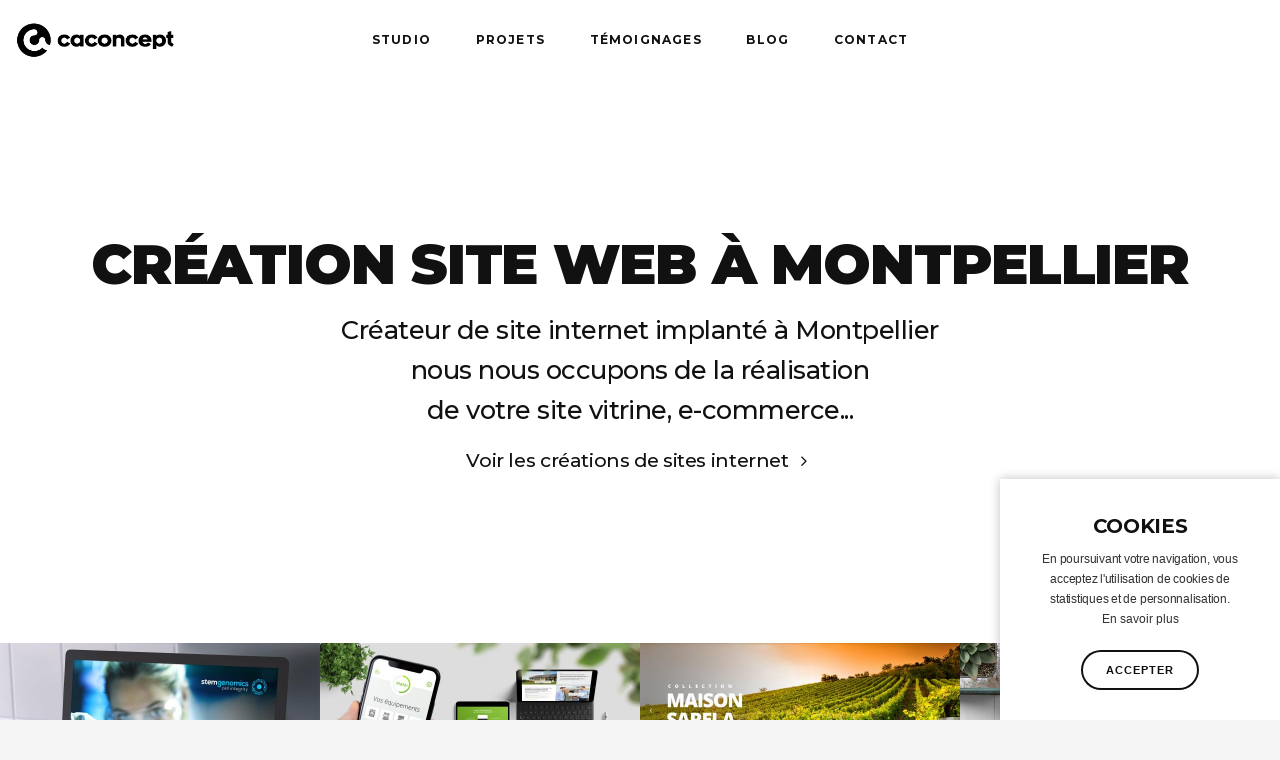

--- FILE ---
content_type: text/html; charset=utf-8
request_url: https://www.caconcept.fr/creation-site-web-montpellier
body_size: 12667
content:
<!DOCTYPE html>
<html lang="fr" dir="ltr"
  xmlns:content="http://purl.org/rss/1.0/modules/content/"
  xmlns:dc="http://purl.org/dc/terms/"
  xmlns:foaf="http://xmlns.com/foaf/0.1/"
  xmlns:og="http://ogp.me/ns#"
  xmlns:rdfs="http://www.w3.org/2000/01/rdf-schema#"
  xmlns:sioc="http://rdfs.org/sioc/ns#"
  xmlns:sioct="http://rdfs.org/sioc/types#"
  xmlns:skos="http://www.w3.org/2004/02/skos/core#"
  xmlns:xsd="http://www.w3.org/2001/XMLSchema#">
    <head profile="http://www.w3.org/1999/xhtml/vocab">
        <meta http-equiv="Content-Type" content="text/html; charset=utf-8" />
<meta name="Generator" content="Drupal 7 (http://drupal.org)" />
<link rel="canonical" href="/creation-site-web-montpellier" />
<link rel="shortlink" href="/node/503" />
<meta name="MobileOptimized" content="width" />
<meta name="HandheldFriendly" content="true" />
<meta name="viewport" content="width=device-width, initial-scale=1" />
<link rel="shortcut icon" href="https://www.caconcept.fr/misc/favicon.ico" type="image/vnd.microsoft.icon" />
        <title>Création site web à Montpellier | Graphiste Montpellier - Caconcept</title>
        <link type="text/css" rel="stylesheet" href="https://www.caconcept.fr/sites/default/files/css/css_xE-rWrJf-fncB6ztZfd2huxqgxu4WO-qwma6Xer30m4.css" media="all" />
<link type="text/css" rel="stylesheet" href="https://www.caconcept.fr/sites/default/files/css/css_4937r17jrrR3zCiRQKELrCFaAAe87qAz1UVE-3dB7zg.css" media="all" />
<link type="text/css" rel="stylesheet" href="https://www.caconcept.fr/sites/default/files/css/css_ai0VPnzS3tQJA8PFQkRLSofyqQz43dFhvWiLANwI-wQ.css" media="all" />
<style type="text/css" media="all">
<!--/*--><![CDATA[/*><!--*/
#sliding-popup.sliding-popup-bottom,#sliding-popup.sliding-popup-bottom .eu-cookie-withdraw-banner,.eu-cookie-withdraw-tab{background:#fff;}#sliding-popup.sliding-popup-bottom.eu-cookie-withdraw-wrapper{background:transparent}#sliding-popup .popup-content #popup-text h1,#sliding-popup .popup-content #popup-text h2,#sliding-popup .popup-content #popup-text h3,#sliding-popup .popup-content #popup-text p,.eu-cookie-compliance-secondary-button,.eu-cookie-withdraw-tab{color:#333 !important;}.eu-cookie-withdraw-tab{border-color:#333;}.eu-cookie-compliance-more-button{color:#333 !important;}

/*]]>*/-->
</style>
<link type="text/css" rel="stylesheet" href="https://www.caconcept.fr/sites/default/files/css/css_I6B4oUT0nsuanFkaW9oq1gsoK6qORkVwdecd5BKxQWU.css" media="all" />

<!--[if (lt IE 9)]>
<link type="text/css" rel="stylesheet" href="https://www.caconcept.fr/sites/all/themes/bootstrap-business/css/ie8.css?sjxcoq" media="all" />
<![endif]-->
        
                <!-- Media Queries support for IE6-8 -->  
        <!--[if lt IE 9]>
        <script src="https://www.caconcept.fr/sites/all/themes/bootstrap-business/js/respond.min.js"></script>
        <![endif]-->
                
        <link href="https://fonts.googleapis.com/css?family=Montserrat:500,600,700,800,900&display=swap" rel="stylesheet">
        <link href="https://fonts.googleapis.com/css?family=Open+Sans:400,600,700" rel="stylesheet">
    
        <!-- HTML5 element support for IE6-8 -->
        <!--[if lt IE 9]>
        <script src="//html5shiv.googlecode.com/svn/trunk/html5.js"></script>
        <![endif]-->
        <script type="text/javascript" src="https://www.caconcept.fr/sites/default/files/js/js_yMSKTzBO0KmozyLwajzFOrrt_kto_9mtccAkb0rm7gc.js"></script>
<script type="text/javascript" src="https://www.caconcept.fr/sites/default/files/js/js_TVTqjz8JHRb2KK9hlzuk0YsjzD013dKyYX_OTz-2VXU.js"></script>
<script type="text/javascript" src="https://www.caconcept.fr/sites/default/files/js/js_EcwZ0GfbhzXuRifkSLeB1vE6Ejkj1MowOPp57Y-jodU.js"></script>
<script type="text/javascript">
<!--//--><![CDATA[//><!--
function euCookieComplianceLoadScripts() {}
//--><!]]>
</script>
<script type="text/javascript">
<!--//--><![CDATA[//><!--
var eu_cookie_compliance_cookie_name = "";
//--><!]]>
</script>
<script type="text/javascript" src="https://www.caconcept.fr/sites/default/files/js/js_rsGiM5M1ffe6EhN-RnhM5f3pDyJ8ZAPFJNKpfjtepLk.js"></script>
<script type="text/javascript">
<!--//--><![CDATA[//><!--
(function(i,s,o,g,r,a,m){i["GoogleAnalyticsObject"]=r;i[r]=i[r]||function(){(i[r].q=i[r].q||[]).push(arguments)},i[r].l=1*new Date();a=s.createElement(o),m=s.getElementsByTagName(o)[0];a.async=1;a.src=g;m.parentNode.insertBefore(a,m)})(window,document,"script","https://www.google-analytics.com/analytics.js","ga");ga("create", "UA-11703949-1", {"cookieDomain":"auto"});ga("send", "pageview");
//--><!]]>
</script>
<script type="text/javascript">
<!--//--><![CDATA[//><!--
jQuery(document).ready(function($) { 
		$(window).scroll(function() {
			if($(this).scrollTop() != 0) {
				$("#toTop").fadeIn();	
			} else {
				$("#toTop").fadeOut();
			}
		});
		
		$("#toTop").click(function() {
			$("body,html").animate({scrollTop:0},800);
		});	
		
		});
//--><!]]>
</script>
<script type="text/javascript" src="https://www.caconcept.fr/sites/default/files/js/js_yb54Gm4AYBhafQ27jQ2pejzH1T4N5nvbzMNcjrCG_pE.js"></script>
<script type="text/javascript" src="https://www.caconcept.fr/sites/default/files/js/js_2lJC5gTZ8B3-P19n2LPEd0viiCEmLJ5gcIAFYex1r0U.js"></script>
<script type="text/javascript">
<!--//--><![CDATA[//><!--
jQuery.extend(Drupal.settings, {"basePath":"\/","pathPrefix":"","ajaxPageState":{"theme":"bootstrap_business","theme_token":"bAcdanN6dec6x9iaza9hQF04q6IPWH7HBrv22hJW05E","js":{"sites\/default\/files\/js_injector\/js_injector_19.js":1,"misc\/jquery.js":1,"misc\/jquery-extend-3.4.0.js":1,"misc\/jquery-html-prefilter-3.5.0-backport.js":1,"misc\/jquery.once.js":1,"misc\/drupal.js":1,"sites\/all\/modules\/eu_cookie_compliance\/js\/jquery.cookie-1.4.1.min.js":1,"public:\/\/languages\/fr_JFROElHo8GJMBIPFSCvPg6Cnn--yYS5T4WLsKGMmEWk.js":1,"sites\/all\/libraries\/colorbox\/jquery.colorbox-min.js":1,"sites\/all\/modules\/colorbox\/js\/colorbox.js":1,"sites\/all\/modules\/colorbox\/styles\/default\/colorbox_style.js":1,"sites\/all\/modules\/colorbox\/js\/colorbox_load.js":1,"0":1,"1":1,"sites\/all\/modules\/google_analytics\/googleanalytics.js":1,"2":1,"3":1,"sites\/all\/modules\/field_slideshow\/field_slideshow.js":1,"sites\/all\/libraries\/jquery.cycle\/jquery.cycle.all.js":1,"sites\/all\/modules\/eu_cookie_compliance\/js\/eu_cookie_compliance.js":1},"css":{"modules\/system\/system.base.css":1,"modules\/system\/system.menus.css":1,"modules\/system\/system.messages.css":1,"modules\/system\/system.theme.css":1,"modules\/comment\/comment.css":1,"modules\/field\/theme\/field.css":1,"modules\/node\/node.css":1,"modules\/search\/search.css":1,"modules\/user\/user.css":1,"sites\/all\/modules\/views\/css\/views.css":1,"sites\/all\/modules\/colorbox\/styles\/default\/colorbox_style.css":1,"sites\/all\/modules\/ctools\/css\/ctools.css":1,"sites\/all\/modules\/eu_cookie_compliance\/css\/eu_cookie_compliance.css":1,"sites\/all\/modules\/field_slideshow\/field_slideshow.css":1,"0":1,"sites\/all\/themes\/bootstrap-business\/bootstrap\/css\/bootstrap.min.css":1,"sites\/all\/themes\/bootstrap-business\/color\/colors.css":1,"sites\/all\/themes\/bootstrap-business\/css\/local.css":1,"sites\/all\/themes\/bootstrap-business\/css\/style.css":1,"sites\/all\/themes\/bootstrap-business\/css\/animate.min.css":1,"sites\/all\/themes\/bootstrap-business\/css\/style_skin2.css":1,"sites\/all\/themes\/bootstrap-business\/css\/font-awesome.css":1,"sites\/all\/themes\/bootstrap-business\/css\/themify-icons.css":1,"sites\/all\/themes\/bootstrap-business\/slick\/slick.css":1,"sites\/all\/themes\/bootstrap-business\/css\/ie8.css":1}},"colorbox":{"transition":"fade","speed":"350","opacity":"0.85","slideshow":false,"slideshowAuto":true,"slideshowSpeed":"2500","slideshowStart":"start slideshow","slideshowStop":"stop slideshow","current":"{current} of {total}","previous":"\u00ab Prev","next":"Next \u00bb","close":"Close","overlayClose":true,"returnFocus":true,"maxWidth":"98%","maxHeight":"98%","initialWidth":"300","initialHeight":"250","fixed":true,"scrolling":true,"mobiledetect":true,"mobiledevicewidth":"480px"},"eu_cookie_compliance":{"popup_enabled":1,"popup_agreed_enabled":0,"popup_hide_agreed":0,"popup_clicking_confirmation":false,"popup_scrolling_confirmation":false,"popup_html_info":"\u003Cdiv\u003E\n  \u003Cdiv class=\u0022popup-content info\u0022\u003E\n    \u003Cdiv id=\u0022popup-text\u0022\u003E\n      \u003Cp\u003EEn poursuivant votre navigation, vous acceptez l\u0027utilisation de cookies de statistiques et de personnalisation.\u003C\/p\u003E\n              \u003Cbutton type=\u0022button\u0022 class=\u0022find-more-button eu-cookie-compliance-more-button\u0022\u003EEn savoir plus\u003C\/button\u003E\n          \u003C\/div\u003E\n    \u003Cdiv id=\u0022popup-buttons\u0022\u003E\n      \u003Cbutton type=\u0022button\u0022 class=\u0022agree-button eu-cookie-compliance-secondary-button\u0022\u003EAccepter\u003C\/button\u003E\n              \u003Cbutton type=\u0022button\u0022 class=\u0022decline-button eu-cookie-compliance-default-button\u0022 \u003EDecline\u003C\/button\u003E\n          \u003C\/div\u003E\n  \u003C\/div\u003E\n\u003C\/div\u003E","use_mobile_message":false,"mobile_popup_html_info":"\u003Cdiv\u003E\n  \u003Cdiv class=\u0022popup-content info\u0022\u003E\n    \u003Cdiv id=\u0022popup-text\u0022\u003E\n                    \u003Cbutton type=\u0022button\u0022 class=\u0022find-more-button eu-cookie-compliance-more-button\u0022\u003EEn savoir plus\u003C\/button\u003E\n          \u003C\/div\u003E\n    \u003Cdiv id=\u0022popup-buttons\u0022\u003E\n      \u003Cbutton type=\u0022button\u0022 class=\u0022agree-button eu-cookie-compliance-secondary-button\u0022\u003EAccepter\u003C\/button\u003E\n              \u003Cbutton type=\u0022button\u0022 class=\u0022decline-button eu-cookie-compliance-default-button\u0022 \u003EDecline\u003C\/button\u003E\n          \u003C\/div\u003E\n  \u003C\/div\u003E\n\u003C\/div\u003E\n","mobile_breakpoint":"768","popup_html_agreed":"\u003Cdiv\u003E\n  \u003Cdiv class=\u0022popup-content agreed\u0022\u003E\n    \u003Cdiv id=\u0022popup-text\u0022\u003E\n      \u003Ch2\u003EThank you for accepting cookies\u003C\/h2\u003E\n\u003Cp\u003EYou can now hide this message or find out more about cookies.\u003C\/p\u003E\n    \u003C\/div\u003E\n    \u003Cdiv id=\u0022popup-buttons\u0022\u003E\n      \u003Cbutton type=\u0022button\u0022 class=\u0022hide-popup-button eu-cookie-compliance-hide-button\u0022\u003EMasquer\u003C\/button\u003E\n              \u003Cbutton type=\u0022button\u0022 class=\u0022find-more-button eu-cookie-compliance-more-button-thank-you\u0022 \u003EMore info\u003C\/button\u003E\n          \u003C\/div\u003E\n  \u003C\/div\u003E\n\u003C\/div\u003E","popup_use_bare_css":false,"popup_height":"auto","popup_width":"100%","popup_delay":1000,"popup_link":"\/cookies","popup_link_new_window":0,"popup_position":null,"popup_language":"fr","store_consent":false,"better_support_for_screen_readers":0,"reload_page":0,"domain":"","popup_eu_only_js":0,"cookie_lifetime":"100","cookie_session":false,"disagree_do_not_show_popup":0,"method":"opt_in","whitelisted_cookies":"","withdraw_markup":"\u003Cbutton type=\u0022button\u0022 class=\u0022eu-cookie-withdraw-tab\u0022\u003EPrivacy settings\u003C\/button\u003E\n\u003Cdiv class=\u0022eu-cookie-withdraw-banner\u0022\u003E\n  \u003Cdiv class=\u0022popup-content info\u0022\u003E\n    \u003Cdiv id=\u0022popup-text\u0022\u003E\n      \u003Ch2\u003EWe use cookies on this site to enhance your user experience\u003C\/h2\u003E\n\u003Cp\u003EYou have given your consent for us to set cookies.\u003C\/p\u003E\n    \u003C\/div\u003E\n    \u003Cdiv id=\u0022popup-buttons\u0022\u003E\n      \u003Cbutton type=\u0022button\u0022 class=\u0022eu-cookie-withdraw-button\u0022\u003EWithdraw consent\u003C\/button\u003E\n    \u003C\/div\u003E\n  \u003C\/div\u003E\n\u003C\/div\u003E\n","withdraw_enabled":false},"googleanalytics":{"trackOutbound":1,"trackMailto":1,"trackDownload":1,"trackDownloadExtensions":"7z|aac|arc|arj|asf|asx|avi|bin|csv|doc(x|m)?|dot(x|m)?|exe|flv|gif|gz|gzip|hqx|jar|jpe?g|js|mp(2|3|4|e?g)|mov(ie)?|msi|msp|pdf|phps|png|ppt(x|m)?|pot(x|m)?|pps(x|m)?|ppam|sld(x|m)?|thmx|qtm?|ra(m|r)?|sea|sit|tar|tgz|torrent|txt|wav|wma|wmv|wpd|xls(x|m|b)?|xlt(x|m)|xlam|xml|z|zip","trackColorbox":1},"field_slideshow":{"field-slideshow-1":{"fx":"fade","speed":"1000","timeout":"4000","pause":0,"start_on_hover":0,"carousel_visible":"3","carousel_scroll":"1","carousel_speed":"500","carousel_vertical":0,"carousel_circular":0,"carousel_follow":0,"carousel_skin":"","pager":"","controls":{"#theme":"field_slideshow_controls","#slideshow_id":1,"#controls_pause":0}},"field-slideshow-2":{"fx":"fade","speed":"1000","timeout":"4000","pause":0,"start_on_hover":0,"carousel_visible":"3","carousel_scroll":"1","carousel_speed":"500","carousel_vertical":0,"carousel_circular":0,"carousel_follow":0,"carousel_skin":"","pager":"","controls":{"#theme":"field_slideshow_controls","#slideshow_id":2,"#controls_pause":0}}}});
//--><!]]>
</script>
        
        <script type="text/javascript" src="/sites/all/themes/bootstrap-business/bootstrap/js/jquery.min.js"></script>
        <script type="text/javascript" src="/sites/all/themes/bootstrap-business/bootstrap/js/bootstrap.min.js"></script>
		<script type="text/javascript" src="/sites/all/themes/bootstrap-business/slick/slick.min.js"></script>
        <script type="text/javascript" src="/sites/all/themes/bootstrap-business/js/complements.js"></script>
        <script type="text/javascript" src="/sites/all/themes/bootstrap-business/js/jquery.autosize.js"></script>
        <script type="text/javascript" src="/sites/all/themes/bootstrap-business/js/styleSwitcher.js"></script>
        
    </head>
    
    <body class="html not-front not-logged-in no-sidebars page-node page-node- page-node-503 node-type-page" >
    
        <!-- progress -->
        <div class="progress-page" style="position:fixed;top:0;left:0;right:0;z-index:390;background:#fff;width:100%;height:100%;display:block;">
            <div class="progress-page-in" style="position:absolute;top:50%;left:50%;;z-index:1001;margin-top:-100px;margin-left:-75px;width:150px;display:block;">
                <div class="progress-bar">
                    <div class="background"></div>
                </div>
                <div class="progress-logo">
                    <img src="/sites/all/themes/bootstrap-business/img/progress-bar-logo.png" width="100" height="100">
                </div>
                <div class="txt">
                	<span class="count-1" style="display:none;">30</span>
                	<span class="count-2" style="display:none;">100</span>
                </div>
            </div>
        </div>
        
        <div id="skip-link">
            <a href="#main-content" class="element-invisible element-focusable">Aller au contenu principal</a>
        </div>
        
                <!--<div id="toTop"><span class="glyphicon glyphicon-chevron-up"></span></div>-->




<!-- header -->
<header id="header" role="banner" class="clearfix">
    <div class="container">

        <!-- #header-inside -->
        <div id="header-inside" class="clearfix">
            <div class="row">
                <div class="col-md-12">

                
                                
                                
                

                </div>
            </div>
        </div>
        <!-- EOF: #header-inside -->

    </div>
</header>
<!-- EOF: #header --> 

<!-- menu -->
<div id="menu">
    <!-- navbar -->
    <div class="navbar">
        <!-- logo -->
        <div class="logo">
            <div class="logo_blanc">
                <a href="/" title="Accueil" rel="home">
                    <img src="/img/graphiste-montpellier-caconcept-alexis-cretin-logo-blanc.png" alt="Graphiste Montpellier Caconcept Alexis Cretin">
                </a>
            </div>
            <div class="logo_noir">
                <a href="/" title="Accueil" rel="home">
                    <img src="/img/graphiste-montpellier-caconcept-alexis-cretin-logo-noir.png" alt="Graphiste Montpellier Caconcept Alexis Cretin">
                </a>
            </div>
        </div>
        <!-- /logo -->
        <!-- container -->
        <div class="container">
            <!-- navbar-header -->
            <div class="navbar-header">
                <button type="button" class="navbar-toggle" data-toggle="collapse" data-target=".navbar-collapse">
                    <span class="icon-bar"></span>
                    <span class="icon-bar"></span>
                    <span class="icon-bar"></span>
                </button>
            </div>
            <!-- /navbar-header -->
            <!-- nav-collapse -->
            <div class="navbar-collapse collapse">
                <!-- nav navbar-nav -->
                    
                <ul class="nav navbar-nav"><li class="menu-978 first"><a href="/graphiste-montpellier" title="Accueil Graphiste Montpellier">Accueil</a></li>
<li class="menu-958"><a href="/studio-graphique-montpellier" title="">Studio</a></li>
<li class="menu-960"><a href="/creation-graphiste-montpellier" title="">Projets</a></li>
<li class="menu-957"><a href="/satisfactions-graphiste-montpellier" title="">Témoignages</a></li>
<li class="menu-961"><a href="/actualites-graphiste-montpellier" title="">Blog</a></li>
<li class="menu-959 last"><a href="/contact-graphiste-montpellier" title="">Contact</a></li>
</ul>    
                                <!-- /nav navbar-nav -->
            </div>
            <!-- /nav-collapse -->
        </div>
        <!-- /container -->

        <!-- switcher -->
        <div class="switcher">
            <select name="colorpick" id="colorpick" class="form-control">
                <option value="defaultstyles" selected>Default Theme</option>
                <option value="customstyle1">Blue Theme</option>
                <option value="customstyle2">Green Theme</option>
                <option value="customstyle3">Purple Theme</option>
            </select>
        </div>
        <!-- /switcher -->

        <!-- reseaux -->
        <!--
        <div class="reseaux">
            <div class="profil facebook">
                <a href="https://fr-fr.facebook.com/caconcept.alexis.cretin" title="Facebook studio graphique Montpellier" target="_blank">
                    <span>Facebook graphiste à Montpellier</span>
                </a>
            </div>
            <div class="profil linkedin">
                <a href="http://fr.linkedin.com/in/caconcept" title="Linkedin studio graphique Montpellier" target="_blank">
                    <span>Linkedin studio graphique à Montpellier</span>
                </a>
            </div>
            <div class="profil contact">
                <a href="contact-graphiste-montpellier" title="Bonjour">
                    <span>Contact agence de communication à Montpellier</span>
                </a>
            </div>
		</div>
        -->
        <!-- /reseaux -->
    </div>
    <!-- /navbar -->
</div>
<!-- /menu -->


<!-- #page -->
<div id="page" class="clearfix">
    
    
    <!-- #main-content -->
    <div id="main-content">
        <div class="container">
        
            <!-- #messages-console -->
                        <!-- EOF: #messages-console -->
            
            <div class="row">

                

                <section class="col-md-12">

                    <!-- #main -->
                    <div id="main" class="clearfix">
                    
                         
                        <!-- #breadcrumb -->
                        <div id="breadcrumb" class="clearfix">
                            <!-- #breadcrumb-inside -->
                            <div id="breadcrumb-inside" class="clearfix">
                            <ol class="breadcrumb"><li><a href="/">Accueil</a></li><li>Création site web à Montpellier</li></ol>                            </div>
                            <!-- EOF: #breadcrumb-inside -->
                        </div>
                        <!-- EOF: #breadcrumb -->
                        
                        
                        <!-- EOF:#content-wrapper -->
                        <div id="content-wrapper">

                                                                                    
                                                  
                            <!-- #tabs -->
                                                            <div class="tabs">
                                                                </div>
                                                        <!-- EOF: #tabs -->

                            <!-- #action links -->
                                                        <!-- EOF: #action links -->

                              <div class="region region-content">
    <div id="block-system-main" class="block block-system clearfix">

    
  <div class="content">
    <article id="node-503" class="node node-page clearfix" about="/creation-site-web-montpellier" typeof="foaf:Document">

    <header>
            <span property="dc:title" content="Création site web à Montpellier" class="rdf-meta element-hidden"></span><span property="sioc:num_replies" content="0" datatype="xsd:integer" class="rdf-meta element-hidden"></span>
      </header>
  
  <div class="content">
    <div class="field field-name-title-field field-type-text field-label-hidden"><div class="field-items"><div class="field-item even"><h1>Création site web à Montpellier</h1>
</div></div></div><div class="field field-name-field-sous-titre field-type-text-long field-label-hidden"><div class="field-items"><div class="field-item even"><p>Créateur de site internet implanté à Montpellier<br />
nous nous occupons de la réalisation<br />
de votre site vitrine, e-commerce...</p>
</div></div></div><div class="field field-name-field-contenu field-type-text-long field-label-hidden"><div class="field-items"><div class="field-item even"><p><a class="more" href="creation-site-internet-montpellier" title="Site internet">Voir les créations de sites internet</a></p>
</div></div></div><div class="field field-name-field-blocs field-type-field-collection field-label-hidden"><div class="field-items"><div class="field-item even"><div class="entity entity-field-collection-item field-collection-item-field-blocs clearfix" about="/field-collection/field-blocs/62" typeof="">
  <div class="content">
    <div class="field field-name-field-galerie-images field-type-image field-label-hidden"><div class="field-items"><div class="field-item even"><div id="field-slideshow-1-wrapper" class="field-slideshow-wrapper">

  
  
  
  <div class="field-slideshow field-slideshow-1 effect-fade timeout-4000 with-pager with-controls" style="width:1920px; height:1440px">
          <div class="field-slideshow-slide field-slideshow-slide-1 even first">
        <img class="field-slideshow-image field-slideshow-image-1" typeof="foaf:Image" src="https://www.caconcept.fr/sites/default/files/creation-logo-montpellier-1_5.png" width="1920" height="1440" alt="Création sites web Montpellier" />              </div>
      </div>

  
  
</div>
</div></div></div><div class="field field-name-title-field field-type-text field-label-hidden"><div class="field-items"><div class="field-item even"><h2>Création de sites web à Montpellier</h2>
</div></div></div><div class="field field-name-field-contenu field-type-text-long field-label-hidden"><div class="field-items"><div class="field-item even"><p>Créateur de site web, notre agence web montpelliéraine Caconcept réalise votre site internet sur mesure, de la conception graphique (webdesign) à la mise en ligne. Nos créations de sites web sont créatives, adaptées, uniques et efficaces et permettent une adaptabilité sur l'ensemble des supports (création sites internet responsive) : ordinateurs, tablettes, smartphones, TV... Nous créons de sites web administrables pour que vous soyez autonomes sur la gestion des contenus.</p>
</div></div></div><div class="field field-name-field-align field-type-list-integer field-label-hidden"><div class="field-items"><div class="field-item even">0</div></div></div><div class="field field-name-field-size field-type-list-integer field-label-hidden"><div class="field-items"><div class="field-item even">1</div></div></div><div class="field field-name-field-marge field-type-list-integer field-label-hidden"><div class="field-items"><div class="field-item even">0</div></div></div><div class="field field-name-field-size-titre field-type-list-integer field-label-hidden"><div class="field-items"><div class="field-item even">0</div></div></div>  </div>
</div>
</div><div class="field-item odd"><div class="entity entity-field-collection-item field-collection-item-field-blocs clearfix" about="/field-collection/field-blocs/63" typeof="">
  <div class="content">
    <div class="field field-name-field-galerie-images field-type-image field-label-hidden"><div class="field-items"><div class="field-item even"><div id="field-slideshow-2-wrapper" class="field-slideshow-wrapper">

  
  
  
  <div class="field-slideshow field-slideshow-2 effect-fade timeout-4000 with-pager with-controls" style="width:1920px; height:1440px">
          <div class="field-slideshow-slide field-slideshow-slide-1 even first">
        <img class="field-slideshow-image field-slideshow-image-1" typeof="foaf:Image" src="https://www.caconcept.fr/sites/default/files/creation-logo-montpellier-2_5.png" width="1920" height="1440" alt="Créateur site internet Montpellier" />              </div>
      </div>

  
  
</div>
</div></div></div><div class="field field-name-title-field field-type-text field-label-hidden"><div class="field-items"><div class="field-item even"><h2>Créateur de site internet à Montpellier</h2>
</div></div></div><div class="field field-name-field-contenu field-type-text-long field-label-hidden"><div class="field-items"><div class="field-item even"><p>Vous cherchez un studio ou une agence de création de site web à Montpellier pour la création de votre site internet ? Caconcept, créateur de site web dans la région de Montpellier, est à votre disposition pour concevoir, designer et développer votre site web vitrine ou e-commerce dans sa globalité. Notre agence de création de site web vous accompagne à Montpellier depuis 2005 dans le design, la création, la refonte ou la reprise de votre site internet ou application web.</p>
</div></div></div><div class="field field-name-field-align field-type-list-integer field-label-hidden"><div class="field-items"><div class="field-item even">1</div></div></div><div class="field field-name-field-fond field-type-list-integer field-label-hidden"><div class="field-items"><div class="field-item even">1</div></div></div><div class="field field-name-field-size field-type-list-integer field-label-hidden"><div class="field-items"><div class="field-item even">1</div></div></div><div class="field field-name-field-marge field-type-list-integer field-label-hidden"><div class="field-items"><div class="field-item even">0</div></div></div><div class="field field-name-field-size-titre field-type-list-integer field-label-hidden"><div class="field-items"><div class="field-item even">0</div></div></div>  </div>
</div>
</div></div></div><div class="field field-name-field-size-titre field-type-list-integer field-label-hidden"><div class="field-items"><div class="field-item even">0</div></div></div><div class="field field-name-field-size-sous-titre field-type-list-integer field-label-hidden"><div class="field-items"><div class="field-item even">0</div></div></div>  </div>

      <footer>
            </footer>
  
  
</article>  </div>
</div>
<div id="block-views-creas-seo-web-block" class="block block-views clearfix">

    
  <div class="content">
    <div class="view view-creas-seo-web view-id-creas_seo_web view-display-id-block rappel view-dom-id-6635387d4d0ef10191ea7d51c8516fab">
        
  
  
      <div class="view-content">
        <div class="views-row views-row-1 views-row-odd views-row-first crea">
    <article id="node-656" class="node node-crea node-teaser clearfix" about="/creation-site-internet-logo-charte-graphique-communication-globale-stemgenomics-montpellier" typeof="sioc:Item foaf:Document">

    <header>
              <h2><a href="/creation-site-internet-logo-charte-graphique-communication-globale-stemgenomics-montpellier">Stem Genomics</a></h2>
        <span property="dc:title" content="Stem Genomics" class="rdf-meta element-hidden"></span><span property="sioc:num_replies" content="0" datatype="xsd:integer" class="rdf-meta element-hidden"></span>
      </header>
  
  <div class="content">
    <div class="field field-name-field-image-principale field-type-image field-label-hidden"><div class="field-items"><div class="field-item even"><a href="/creation-site-internet-logo-charte-graphique-communication-globale-stemgenomics-montpellier"><img typeof="foaf:Image" src="https://www.caconcept.fr/sites/default/files/styles/image_640/public/stem-genomics-creation-communication-graphiste-montpellier-alexis-cretin.jpg?itok=hiKLK_3n" width="640" height="360" alt="Creation communication globale Stem Genomics Montpellier" /></a><blockquote class="image-field-caption">
  <p>Création de la communication globale de Stem Genomics à Montpellier</p>
</blockquote>
</div></div></div><div class="field field-name-title-field field-type-text field-label-hidden"><div class="field-items"><div class="field-item even"><span><a href="/creation-site-internet-logo-charte-graphique-communication-globale-stemgenomics-montpellier">Stem Genomics</a></span>
</div></div></div><div class="field field-name-field-sous-titre field-type-text-long field-label-hidden"><div class="field-items"><div class="field-item even">Création logo, identité visuelle, charte graphique, papeterie, stand, vidéo, newsletters, site internet...</div></div></div><div class="field field-name-field-appartenance field-type-list-integer field-label-hidden"><div class="field-items"><div class="field-item even">0</div><div class="field-item odd">1</div><div class="field-item even">2</div></div></div>  </div>

      <footer>
        <ul class="links inline"><li class="node-readmore first last"><a href="/creation-site-internet-logo-charte-graphique-communication-globale-stemgenomics-montpellier" rel="tag" title="Stem Genomics">Lire la suite<span class="element-invisible"> de Stem Genomics</span></a></li>
</ul>    </footer>
  
  
</article>  </div>
  <div class="views-row views-row-2 views-row-even crea">
    <article id="node-651" class="node node-crea node-teaser clearfix" about="/creation-site-internet-ui-ux-design-application-fabricant-box-autoconsommation-solaire-photovoltaique" typeof="sioc:Item foaf:Document">

    <header>
              <h2><a href="/creation-site-internet-ui-ux-design-application-fabricant-box-autoconsommation-solaire-photovoltaique">Comwatt</a></h2>
        <span property="dc:title" content="Comwatt" class="rdf-meta element-hidden"></span><span property="sioc:num_replies" content="0" datatype="xsd:integer" class="rdf-meta element-hidden"></span>
      </header>
  
  <div class="content">
    <div class="field field-name-field-image-principale field-type-image field-label-hidden"><div class="field-items"><div class="field-item even"><a href="/creation-site-internet-ui-ux-design-application-fabricant-box-autoconsommation-solaire-photovoltaique"><img typeof="foaf:Image" src="https://www.caconcept.fr/sites/default/files/styles/image_640/public/comwatt-creation-webdesign-ui-ux-design-autoconsommation-solaire-graphiste-montpellier-alexis-cretin.jpg?itok=edPrZBnn" width="640" height="360" alt="creation webdesign site internet ui ux design application autoconsommation solaire" /></a><blockquote class="image-field-caption">
  <p>Création du webdesign du site internet et de l'UI / UX design de l'application d'autoconsommation solaire</p>
</blockquote>
</div></div></div><div class="field field-name-title-field field-type-text field-label-hidden"><div class="field-items"><div class="field-item even"><span><a href="/creation-site-internet-ui-ux-design-application-fabricant-box-autoconsommation-solaire-photovoltaique">Comwatt</a></span>
</div></div></div><div class="field field-name-field-sous-titre field-type-text-long field-label-hidden"><div class="field-items"><div class="field-item even">Création site internet, UI / UX design application</div></div></div><div class="field field-name-field-appartenance field-type-list-integer field-label-hidden"><div class="field-items"><div class="field-item even">2</div><div class="field-item odd">3</div></div></div>  </div>

      <footer>
        <ul class="links inline"><li class="node-readmore first last"><a href="/creation-site-internet-ui-ux-design-application-fabricant-box-autoconsommation-solaire-photovoltaique" rel="tag" title="Comwatt">Lire la suite<span class="element-invisible"> de Comwatt</span></a></li>
</ul>    </footer>
  
  
</article>  </div>
  <div class="views-row views-row-3 views-row-odd crea">
    <article id="node-646" class="node node-crea node-teaser clearfix" about="/creation-site-e-commerce-vendeur-producteur-vins-aop-kasher-viticulteur" typeof="sioc:Item foaf:Document">

    <header>
              <h2><a href="/creation-site-e-commerce-vendeur-producteur-vins-aop-kasher-viticulteur">Maison Sarela</a></h2>
        <span property="dc:title" content="Maison Sarela" class="rdf-meta element-hidden"></span><span property="sioc:num_replies" content="0" datatype="xsd:integer" class="rdf-meta element-hidden"></span>
      </header>
  
  <div class="content">
    <div class="field field-name-field-image-principale field-type-image field-label-hidden"><div class="field-items"><div class="field-item even"><a href="/creation-site-e-commerce-vendeur-producteur-vins-aop-kasher-viticulteur"><img typeof="foaf:Image" src="https://www.caconcept.fr/sites/default/files/styles/image_640/public/maison-sarela-creation-site-e-commerce-vins-graphiste-montpellier-alexis-cretin.jpg?itok=kphVFnaQ" width="640" height="360" alt="Realisation site e-commerce communication visuelle viticulteur Montpellier" /></a><blockquote class="image-field-caption">
  <p>Réalisation du site e-commerce et communication visuelle de la Maison Sarela viticulteur à Montpellier</p>
</blockquote>
</div></div></div><div class="field field-name-title-field field-type-text field-label-hidden"><div class="field-items"><div class="field-item even"><span><a href="/creation-site-e-commerce-vendeur-producteur-vins-aop-kasher-viticulteur">Maison Sarela</a></span>
</div></div></div><div class="field field-name-field-sous-titre field-type-text-long field-label-hidden"><div class="field-items"><div class="field-item even">Création papeterie, cartes, stand, affiches, site e-commerce</div></div></div><div class="field field-name-field-appartenance field-type-list-integer field-label-hidden"><div class="field-items"><div class="field-item even">1</div><div class="field-item odd">2</div></div></div>  </div>

      <footer>
        <ul class="links inline"><li class="node-readmore first last"><a href="/creation-site-e-commerce-vendeur-producteur-vins-aop-kasher-viticulteur" rel="tag" title="Maison Sarela">Lire la suite<span class="element-invisible"> de Maison Sarela</span></a></li>
</ul>    </footer>
  
  
</article>  </div>
  <div class="views-row views-row-4 views-row-even crea">
    <article id="node-643" class="node node-crea node-teaser clearfix" about="/creation-site-web-e-commerce-b2b-harmony-textile" typeof="sioc:Item foaf:Document">

    <header>
              <h2><a href="/creation-site-web-e-commerce-b2b-harmony-textile">Harmony</a></h2>
        <span property="dc:title" content="Harmony" class="rdf-meta element-hidden"></span><span property="sioc:num_replies" content="0" datatype="xsd:integer" class="rdf-meta element-hidden"></span>
      </header>
  
  <div class="content">
    <div class="field field-name-field-image-principale field-type-image field-label-hidden"><div class="field-items"><div class="field-item even"><a href="/creation-site-web-e-commerce-b2b-harmony-textile"><img typeof="foaf:Image" src="https://www.caconcept.fr/sites/default/files/styles/image_640/public/harmony-creation-site-web-e-commerce-b2b-graphiste-montpellier-alexis-cretin-hemera-studio.jpg?itok=hdvuQbi6" width="640" height="360" alt="Creation site web e-commerce b2b" /></a><blockquote class="image-field-caption">
  <p>Création du site web e-commerce b2b</p>
</blockquote>
</div></div></div><div class="field field-name-title-field field-type-text field-label-hidden"><div class="field-items"><div class="field-item even"><span><a href="/creation-site-web-e-commerce-b2b-harmony-textile">Harmony</a></span>
</div></div></div><div class="field field-name-field-sous-titre field-type-text-long field-label-hidden"><div class="field-items"><div class="field-item even">Création site e-commerce</div></div></div><div class="field field-name-field-appartenance field-type-list-integer field-label-hidden"><div class="field-items"><div class="field-item even">2</div></div></div>  </div>

      <footer>
        <ul class="links inline"><li class="node-readmore first last"><a href="/creation-site-web-e-commerce-b2b-harmony-textile" rel="tag" title="Harmony">Lire la suite<span class="element-invisible"> de Harmony</span></a></li>
</ul>    </footer>
  
  
</article>  </div>
  <div class="views-row views-row-5 views-row-odd crea">
    <article id="node-636" class="node node-crea node-teaser clearfix" about="/creation-site-internet-agence-architecture-design-interieur-paris-dl2a-architectes" typeof="sioc:Item foaf:Document">

    <header>
              <h2><a href="/creation-site-internet-agence-architecture-design-interieur-paris-dl2a-architectes">DL2A Architectes</a></h2>
        <span property="dc:title" content="DL2A Architectes" class="rdf-meta element-hidden"></span><span property="sioc:num_replies" content="0" datatype="xsd:integer" class="rdf-meta element-hidden"></span>
      </header>
  
  <div class="content">
    <div class="field field-name-field-image-principale field-type-image field-label-hidden"><div class="field-items"><div class="field-item even"><a href="/creation-site-internet-agence-architecture-design-interieur-paris-dl2a-architectes"><img typeof="foaf:Image" src="https://www.caconcept.fr/sites/default/files/styles/image_640/public/dl2a-creation-site-internet-architecte-architecture-interieure-graphiste-montpellier-alexis-cretin-hemera-studio.jpg?itok=Gw-vtRyP" width="640" height="360" alt="Création site internet agence architecture et architecture intérieure" /></a><blockquote class="image-field-caption">
  <p>Création du site internet d'une agence d'architecture et d'architecture intérieure</p>
</blockquote>
</div></div></div><div class="field field-name-title-field field-type-text field-label-hidden"><div class="field-items"><div class="field-item even"><span><a href="/creation-site-internet-agence-architecture-design-interieur-paris-dl2a-architectes">DL2A Architectes</a></span>
</div></div></div><div class="field field-name-field-sous-titre field-type-text-long field-label-hidden"><div class="field-items"><div class="field-item even">Création site internet</div></div></div><div class="field field-name-field-appartenance field-type-list-integer field-label-hidden"><div class="field-items"><div class="field-item even">2</div></div></div>  </div>

      <footer>
        <ul class="links inline"><li class="node-readmore first last"><a href="/creation-site-internet-agence-architecture-design-interieur-paris-dl2a-architectes" rel="tag" title="DL2A Architectes">Lire la suite<span class="element-invisible"> de DL2A Architectes</span></a></li>
</ul>    </footer>
  
  
</article>  </div>
  <div class="views-row views-row-6 views-row-even crea">
    <article id="node-635" class="node node-crea node-teaser clearfix" about="/creation-logo-identite-visuelle-web-design-site-internet-producteur-energies-naturelles-renouvelables-cayrol-international" typeof="sioc:Item foaf:Document">

    <header>
              <h2><a href="/creation-logo-identite-visuelle-web-design-site-internet-producteur-energies-naturelles-renouvelables-cayrol-international">Cayrol International</a></h2>
        <span property="dc:title" content="Cayrol International" class="rdf-meta element-hidden"></span><span property="sioc:num_replies" content="0" datatype="xsd:integer" class="rdf-meta element-hidden"></span>
      </header>
  
  <div class="content">
    <div class="field field-name-field-image-principale field-type-image field-label-hidden"><div class="field-items"><div class="field-item even"><a href="/creation-logo-identite-visuelle-web-design-site-internet-producteur-energies-naturelles-renouvelables-cayrol-international"><img typeof="foaf:Image" src="https://www.caconcept.fr/sites/default/files/styles/image_640/public/cayrol-international-creation-logo-charte-graphique-site-web-graphiste-montpellier.jpg?itok=oMUG3Juq" width="640" height="360" alt="Création communication globale producteur énergie renouvelable" /></a><blockquote class="image-field-caption">
  <p>Création de la communication globale du producteur d'énergie renouvelable Cayrol International</p>
</blockquote>
</div></div></div><div class="field field-name-title-field field-type-text field-label-hidden"><div class="field-items"><div class="field-item even"><span><a href="/creation-logo-identite-visuelle-web-design-site-internet-producteur-energies-naturelles-renouvelables-cayrol-international">Cayrol International</a></span>
</div></div></div><div class="field field-name-field-sous-titre field-type-text-long field-label-hidden"><div class="field-items"><div class="field-item even">Création logo, identité visuelle, charte graphique, papeterie, web design... </div></div></div><div class="field field-name-field-appartenance field-type-list-integer field-label-hidden"><div class="field-items"><div class="field-item even">0</div><div class="field-item odd">1</div><div class="field-item even">2</div></div></div>  </div>

      <footer>
        <ul class="links inline"><li class="node-readmore first last"><a href="/creation-logo-identite-visuelle-web-design-site-internet-producteur-energies-naturelles-renouvelables-cayrol-international" rel="tag" title="Cayrol International">Lire la suite<span class="element-invisible"> de Cayrol International</span></a></li>
</ul>    </footer>
  
  
</article>  </div>
  <div class="views-row views-row-7 views-row-odd crea">
    <article id="node-630" class="node node-crea node-teaser clearfix" about="/creation-site-web-ecommerce-gt2i-equipement-accessoire-competition-automobile" typeof="sioc:Item foaf:Document">

    <header>
              <h2><a href="/creation-site-web-ecommerce-gt2i-equipement-accessoire-competition-automobile">GT2i</a></h2>
        <span property="dc:title" content="GT2i" class="rdf-meta element-hidden"></span><span property="sioc:num_replies" content="0" datatype="xsd:integer" class="rdf-meta element-hidden"></span>
      </header>
  
  <div class="content">
    <div class="field field-name-field-image-principale field-type-image field-label-hidden"><div class="field-items"><div class="field-item even"><a href="/creation-site-web-ecommerce-gt2i-equipement-accessoire-competition-automobile"><img typeof="foaf:Image" src="https://www.caconcept.fr/sites/default/files/styles/image_640/public/gt2i-creation-boutique-site-ecommerce-tuning-racing-graphiste-montpellier-alexis-cretin.jpg?itok=VVQwFKvg" width="640" height="360" alt="Intégration site e-commerce GT2i vente équipements compétition automobile" /></a><blockquote class="image-field-caption">
  <p>Intégration du site e-commerce GT2i leader français de vente d'équipements pour la compétition automobile</p>
</blockquote>
</div></div></div><div class="field field-name-title-field field-type-text field-label-hidden"><div class="field-items"><div class="field-item even"><span><a href="/creation-site-web-ecommerce-gt2i-equipement-accessoire-competition-automobile">GT2i</a></span>
</div></div></div><div class="field field-name-field-sous-titre field-type-text-long field-label-hidden"><div class="field-items"><div class="field-item even">Site web e-commerce</div></div></div><div class="field field-name-field-appartenance field-type-list-integer field-label-hidden"><div class="field-items"><div class="field-item even">2</div></div></div>  </div>

      <footer>
        <ul class="links inline"><li class="node-readmore first last"><a href="/creation-site-web-ecommerce-gt2i-equipement-accessoire-competition-automobile" rel="tag" title="GT2i">Lire la suite<span class="element-invisible"> de GT2i</span></a></li>
</ul>    </footer>
  
  
</article>  </div>
  <div class="views-row views-row-8 views-row-even views-row-last crea">
    <article id="node-627" class="node node-crea node-teaser clearfix" about="/creation-outils-marketing-columbus-cafe" typeof="sioc:Item foaf:Document">

    <header>
              <h2><a href="/creation-outils-marketing-columbus-cafe">Columbus Café &amp; Co</a></h2>
        <span property="dc:title" content="Columbus Café &amp; Co" class="rdf-meta element-hidden"></span><span property="sioc:num_replies" content="0" datatype="xsd:integer" class="rdf-meta element-hidden"></span>
      </header>
  
  <div class="content">
    <div class="field field-name-field-image-principale field-type-image field-label-hidden"><div class="field-items"><div class="field-item even"><a href="/creation-outils-marketing-columbus-cafe"><img typeof="foaf:Image" src="https://www.caconcept.fr/sites/default/files/styles/image_640/public/columbus-cafe-creation-outils-marketing-montpellier-graphiste-alexis-cretin.jpg?itok=zKMaevMZ" width="640" height="360" alt="Creation outils marketing Columbus Café &amp; Co" /></a><blockquote class="image-field-caption">
  <p>Creation d'outils marketing pour Columbus Café &amp; Co</p>
</blockquote>
</div></div></div><div class="field field-name-title-field field-type-text field-label-hidden"><div class="field-items"><div class="field-item even"><span><a href="/creation-outils-marketing-columbus-cafe">Columbus Café &amp; Co</a></span>
</div></div></div><div class="field field-name-field-sous-titre field-type-text-long field-label-hidden"><div class="field-items"><div class="field-item even">Création d'outils marketing</div></div></div><div class="field field-name-field-appartenance field-type-list-integer field-label-hidden"><div class="field-items"><div class="field-item even">1</div><div class="field-item odd">2</div></div></div>  </div>

      <footer>
        <ul class="links inline"><li class="node-readmore first last"><a href="/creation-outils-marketing-columbus-cafe" rel="tag" title="Columbus Café &amp; Co">Lire la suite<span class="element-invisible"> de Columbus Café &amp; Co</span></a></li>
</ul>    </footer>
  
  
</article>  </div>
    </div>
  
  
  
  
      <div class="view-footer">
      <p><a class="btn btn-lg" href="creation-site-internet-montpellier" title="Site internet">Créations de sites web</a></p>
    </div>
  
  
</div>  </div>
</div>
<div id="block-views-creas-ex-block" class="block block-views clearfix">

    
  <div class="content">
    <div class="view view-creas-ex view-id-creas_ex view-display-id-block view-dom-id-4f599fc0d7060b4f12d74b2527f45526">
            <div class="view-header">
      <h4 class="h1">Quelques projets créatifs</h4>
<p>Découvrez notre sélection aléatoire de communications visuelles créées pour nos clients : création d'identités visuelles, de supports imprimés, de sites web...</p>
<p><a class="more" href="creation-graphiste-montpellier" title="Créatif">Voir tous les projets</a></p>
    </div>
  
  
  
      <div class="view-content">
        <div class="views-row views-row-1 views-row-odd views-row-first crea">
    <article id="node-543" class="node node-crea node-teaser clearfix" about="/smartlabel-creation-kit-echantillon-nuancier-etiquettes-adhesives-mockup-carte-montpellier" typeof="sioc:Item foaf:Document">

    <header>
              <h2><a href="/smartlabel-creation-kit-echantillon-nuancier-etiquettes-adhesives-mockup-carte-montpellier">Smartlabel v.2</a></h2>
        <span property="dc:title" content="Smartlabel v.2" class="rdf-meta element-hidden"></span><span property="sioc:num_replies" content="0" datatype="xsd:integer" class="rdf-meta element-hidden"></span>
      </header>
  
  <div class="content">
    <div class="field field-name-field-image-principale field-type-image field-label-hidden"><div class="field-items"><div class="field-item even"><a href="/smartlabel-creation-kit-echantillon-nuancier-etiquettes-adhesives-mockup-carte-montpellier"><img typeof="foaf:Image" src="https://www.caconcept.fr/sites/default/files/styles/image_640/public/smartlabel-creation-mockup-etiquettes-adhesives-nuancier-graphiste-montpellier-alexis-cretin.jpg?itok=yIT1jsXk" width="640" height="360" alt="Création mockup etiquettes adhesif nuancier kit echantillon graphiste Montpellier" /></a><blockquote class="image-field-caption">
  <p>Création kit échantillon / nuancier étiquettes adhésives (sous forme de mockup) - Graphiste Montpellier</p>
</blockquote>
</div></div></div><div class="field field-name-title-field field-type-text field-label-hidden"><div class="field-items"><div class="field-item even"><span><a href="/smartlabel-creation-kit-echantillon-nuancier-etiquettes-adhesives-mockup-carte-montpellier">Smartlabel v.2</a></span>
</div></div></div><div class="field field-name-field-sous-titre field-type-text-long field-label-hidden"><div class="field-items"><div class="field-item even">Création kit échantillon, nuancier étiquettes adhésives, papeterie, mailing...</div></div></div><div class="field field-name-field-appartenance field-type-list-integer field-label-hidden"><div class="field-items"><div class="field-item even">1</div></div></div>  </div>

      <footer>
        <ul class="links inline"><li class="node-readmore first last"><a href="/smartlabel-creation-kit-echantillon-nuancier-etiquettes-adhesives-mockup-carte-montpellier" rel="tag" title="Smartlabel v.2">Lire la suite<span class="element-invisible"> de Smartlabel v.2</span></a></li>
</ul>    </footer>
  
  
</article>  </div>
  <div class="views-row views-row-2 views-row-even crea">
    <article id="node-222" class="node node-crea node-teaser clearfix" about="/creation-exaprint-creative-box-communication-logo-identite-concept-flyer-mailing-graphique-site-internet-webdesign-infographies-graphisme" typeof="sioc:Item foaf:Document">

    <header>
              <h2><a href="/creation-exaprint-creative-box-communication-logo-identite-concept-flyer-mailing-graphique-site-internet-webdesign-infographies-graphisme">Exaprint | CreativeBox</a></h2>
        <span property="dc:title" content="Exaprint | CreativeBox" class="rdf-meta element-hidden"></span><span property="sioc:num_replies" content="0" datatype="xsd:integer" class="rdf-meta element-hidden"></span>
      </header>
  
  <div class="content">
    <div class="field field-name-field-image-principale field-type-image field-label-hidden"><div class="field-items"><div class="field-item even"><a href="/creation-exaprint-creative-box-communication-logo-identite-concept-flyer-mailing-graphique-site-internet-webdesign-infographies-graphisme"><img typeof="foaf:Image" src="https://www.caconcept.fr/sites/default/files/styles/image_640/public/exaprint-creativebox-creation-concept-echantillon-packaging-site-internet-mailing-caconcept-alexis-cretin-graphiste.jpg?itok=7TrFN_cn" width="640" height="360" alt="exaprint-creativebox-creation-concept-echantillon-packaging-site-internet-mailing-caconcept-alexis-cretin-graphiste" /></a></div></div></div><div class="field field-name-title-field field-type-text field-label-hidden"><div class="field-items"><div class="field-item even"><span><a href="/creation-exaprint-creative-box-communication-logo-identite-concept-flyer-mailing-graphique-site-internet-webdesign-infographies-graphisme">Exaprint | CreativeBox</a></span>
</div></div></div><div class="field field-name-field-sous-titre field-type-text-long field-label-hidden"><div class="field-items"><div class="field-item even">Création logo, identité visuelle, concepts visuels, fiches produits, packaging, flyer, mailing graphique, mini-site dédié</div></div></div><div class="field field-name-field-appartenance field-type-list-integer field-label-hidden"><div class="field-items"><div class="field-item even">0</div><div class="field-item odd">1</div><div class="field-item even">2</div></div></div>  </div>

      <footer>
        <ul class="links inline"><li class="node-readmore first last"><a href="/creation-exaprint-creative-box-communication-logo-identite-concept-flyer-mailing-graphique-site-internet-webdesign-infographies-graphisme" rel="tag" title="Exaprint | CreativeBox">Lire la suite<span class="element-invisible"> de Exaprint | CreativeBox</span></a></li>
</ul>    </footer>
  
  
</article>  </div>
  <div class="views-row views-row-3 views-row-odd crea">
    <article id="node-515" class="node node-crea node-teaser clearfix" about="/thalacap-creation-site-internet-e-commerce-hotel-spa" typeof="sioc:Item foaf:Document">

    <header>
              <h2><a href="/thalacap-creation-site-internet-e-commerce-hotel-spa">Thalacap</a></h2>
        <span property="dc:title" content="Thalacap" class="rdf-meta element-hidden"></span><span property="sioc:num_replies" content="0" datatype="xsd:integer" class="rdf-meta element-hidden"></span>
      </header>
  
  <div class="content">
    <div class="field field-name-field-image-principale field-type-image field-label-hidden"><div class="field-items"><div class="field-item even"><a href="/thalacap-creation-site-internet-e-commerce-hotel-spa"><img typeof="foaf:Image" src="https://www.caconcept.fr/sites/default/files/styles/image_640/public/thalacap-creation-site-internet-ecommerce-hotel-spa-thalasso-montpellier.jpg?itok=tnh2nq7Q" width="640" height="360" alt="Création site internet hotel spa Saintes-Maries-de-la-Mer Camargue" /></a><blockquote class="image-field-caption">
  <p>Création site internet hôtel et spa aux Saintes-Maries-de-la-Mer en Camargue</p>
</blockquote>
</div></div></div><div class="field field-name-title-field field-type-text field-label-hidden"><div class="field-items"><div class="field-item even"><span><a href="/thalacap-creation-site-internet-e-commerce-hotel-spa">Thalacap</a></span>
</div></div></div><div class="field field-name-field-sous-titre field-type-text-long field-label-hidden"><div class="field-items"><div class="field-item even">Création site vitrine et e-commerce</div></div></div><div class="field field-name-field-appartenance field-type-list-integer field-label-hidden"><div class="field-items"><div class="field-item even">2</div></div></div>  </div>

      <footer>
        <ul class="links inline"><li class="node-readmore first last"><a href="/thalacap-creation-site-internet-e-commerce-hotel-spa" rel="tag" title="Thalacap">Lire la suite<span class="element-invisible"> de Thalacap</span></a></li>
</ul>    </footer>
  
  
</article>  </div>
  <div class="views-row views-row-4 views-row-even crea">
    <article id="node-517" class="node node-crea node-teaser clearfix" about="/lamalleauxaccordeons-creation-site-internet-e-commerce-montpellier" typeof="sioc:Item foaf:Document">

    <header>
              <h2><a href="/lamalleauxaccordeons-creation-site-internet-e-commerce-montpellier">La Malle aux Accordéons</a></h2>
        <span property="dc:title" content="La Malle aux Accordéons" class="rdf-meta element-hidden"></span><span property="sioc:num_replies" content="0" datatype="xsd:integer" class="rdf-meta element-hidden"></span>
      </header>
  
  <div class="content">
    <div class="field field-name-field-image-principale field-type-image field-label-hidden"><div class="field-items"><div class="field-item even"><a href="/lamalleauxaccordeons-creation-site-internet-e-commerce-montpellier"><img typeof="foaf:Image" src="https://www.caconcept.fr/sites/default/files/styles/image_640/public/lamalleauxaccordeons-creation-site-e-commerce-graphiste-montpellier-alexis-cretin.jpg?itok=8gAgqaRP" width="640" height="360" alt="Création site e-commerce vendeur accordéons Montpellier" /></a><blockquote class="image-field-caption">
  <p>Création site e-commerce pour vendeur d'accordéons à Montpellier</p>
</blockquote>
</div></div></div><div class="field field-name-title-field field-type-text field-label-hidden"><div class="field-items"><div class="field-item even"><span><a href="/lamalleauxaccordeons-creation-site-internet-e-commerce-montpellier">La Malle aux Accordéons</a></span>
</div></div></div><div class="field field-name-field-sous-titre field-type-text-long field-label-hidden"><div class="field-items"><div class="field-item even">Création site e-commerce</div></div></div><div class="field field-name-field-appartenance field-type-list-integer field-label-hidden"><div class="field-items"><div class="field-item even">2</div></div></div>  </div>

      <footer>
        <ul class="links inline"><li class="node-readmore first last"><a href="/lamalleauxaccordeons-creation-site-internet-e-commerce-montpellier" rel="tag" title="La Malle aux Accordéons">Lire la suite<span class="element-invisible"> de La Malle aux Accordéons</span></a></li>
</ul>    </footer>
  
  
</article>  </div>
  <div class="views-row views-row-5 views-row-odd crea">
    <article id="node-362" class="node node-crea node-teaser clearfix" about="/creation-logo-charte-graphique-carte-visite-papier-entete-identite-visuelle-newpool" typeof="sioc:Item foaf:Document">

    <header>
              <h2><a href="/creation-logo-charte-graphique-carte-visite-papier-entete-identite-visuelle-newpool">NewPool</a></h2>
        <span property="dc:title" content="NewPool" class="rdf-meta element-hidden"></span><span property="sioc:num_replies" content="0" datatype="xsd:integer" class="rdf-meta element-hidden"></span>
      </header>
  
  <div class="content">
    <div class="field field-name-field-image-principale field-type-image field-label-hidden"><div class="field-items"><div class="field-item even"><a href="/creation-logo-charte-graphique-carte-visite-papier-entete-identite-visuelle-newpool"><img typeof="foaf:Image" src="https://www.caconcept.fr/sites/default/files/styles/image_640/public/newpoolexpress-creation-logo-identite-visuelle-caconcept-alexis-cretin-graphiste-montpellier.jpg?itok=TZGPFoBr" width="640" height="360" alt="newpoolexpress-creation-logo-identite-visuelle-caconcept-alexis-cretin-graphiste-montpellier" /></a></div></div></div><div class="field field-name-title-field field-type-text field-label-hidden"><div class="field-items"><div class="field-item even"><span><a href="/creation-logo-charte-graphique-carte-visite-papier-entete-identite-visuelle-newpool">NewPool</a></span>
</div></div></div><div class="field field-name-field-sous-titre field-type-text-long field-label-hidden"><div class="field-items"><div class="field-item even">Création logo, identité visuelle, charte graphique, carte de visite, papeterie, signalétique des véhicules</div></div></div><div class="field field-name-field-appartenance field-type-list-integer field-label-hidden"><div class="field-items"><div class="field-item even">0</div><div class="field-item odd">1</div></div></div>  </div>

      <footer>
        <ul class="links inline"><li class="node-readmore first last"><a href="/creation-logo-charte-graphique-carte-visite-papier-entete-identite-visuelle-newpool" rel="tag" title="NewPool">Lire la suite<span class="element-invisible"> de NewPool</span></a></li>
</ul>    </footer>
  
  
</article>  </div>
  <div class="views-row views-row-6 views-row-even crea">
    <article id="node-643" class="node node-crea node-teaser clearfix" about="/creation-site-web-e-commerce-b2b-harmony-textile" typeof="sioc:Item foaf:Document">

    <header>
              <h2><a href="/creation-site-web-e-commerce-b2b-harmony-textile">Harmony</a></h2>
        <span property="dc:title" content="Harmony" class="rdf-meta element-hidden"></span><span property="sioc:num_replies" content="0" datatype="xsd:integer" class="rdf-meta element-hidden"></span>
      </header>
  
  <div class="content">
    <div class="field field-name-field-image-principale field-type-image field-label-hidden"><div class="field-items"><div class="field-item even"><a href="/creation-site-web-e-commerce-b2b-harmony-textile"><img typeof="foaf:Image" src="https://www.caconcept.fr/sites/default/files/styles/image_640/public/harmony-creation-site-web-e-commerce-b2b-graphiste-montpellier-alexis-cretin-hemera-studio.jpg?itok=hdvuQbi6" width="640" height="360" alt="Creation site web e-commerce b2b" /></a><blockquote class="image-field-caption">
  <p>Création du site web e-commerce b2b</p>
</blockquote>
</div></div></div><div class="field field-name-title-field field-type-text field-label-hidden"><div class="field-items"><div class="field-item even"><span><a href="/creation-site-web-e-commerce-b2b-harmony-textile">Harmony</a></span>
</div></div></div><div class="field field-name-field-sous-titre field-type-text-long field-label-hidden"><div class="field-items"><div class="field-item even">Création site e-commerce</div></div></div><div class="field field-name-field-appartenance field-type-list-integer field-label-hidden"><div class="field-items"><div class="field-item even">2</div></div></div>  </div>

      <footer>
        <ul class="links inline"><li class="node-readmore first last"><a href="/creation-site-web-e-commerce-b2b-harmony-textile" rel="tag" title="Harmony">Lire la suite<span class="element-invisible"> de Harmony</span></a></li>
</ul>    </footer>
  
  
</article>  </div>
  <div class="views-row views-row-7 views-row-odd crea">
    <article id="node-432" class="node node-crea node-teaser clearfix" about="/creation-site-e-commerce-touchmods-communication-caconcept-alexis-cretin-graphiste-montpellier" typeof="sioc:Item foaf:Document">

    <header>
              <h2><a href="/creation-site-e-commerce-touchmods-communication-caconcept-alexis-cretin-graphiste-montpellier">Touchmods v.2</a></h2>
        <span property="dc:title" content="Touchmods v.2" class="rdf-meta element-hidden"></span><span property="sioc:num_replies" content="0" datatype="xsd:integer" class="rdf-meta element-hidden"></span>
      </header>
  
  <div class="content">
    <div class="field field-name-field-image-principale field-type-image field-label-hidden"><div class="field-items"><div class="field-item even"><a href="/creation-site-e-commerce-touchmods-communication-caconcept-alexis-cretin-graphiste-montpellier"><img typeof="foaf:Image" src="https://www.caconcept.fr/sites/default/files/styles/image_640/public/touchmods-v2-creation-webdesign-site-internet-caconcept-alexis-cretin-graphiste-montpellier.jpg?itok=a1o0L-iJ" width="640" height="360" alt="Création design site e-commerce www.touchmods.fr - Caconcept graphiste Montpellier" /></a></div></div></div><div class="field field-name-title-field field-type-text field-label-hidden"><div class="field-items"><div class="field-item even"><span><a href="/creation-site-e-commerce-touchmods-communication-caconcept-alexis-cretin-graphiste-montpellier">Touchmods v.2</a></span>
</div></div></div><div class="field field-name-field-sous-titre field-type-text-long field-label-hidden"><div class="field-items"><div class="field-item even">Création design site e-commerce</div></div></div><div class="field field-name-field-appartenance field-type-list-integer field-label-hidden"><div class="field-items"><div class="field-item even">2</div></div></div>  </div>

      <footer>
        <ul class="links inline"><li class="node-readmore first last"><a href="/creation-site-e-commerce-touchmods-communication-caconcept-alexis-cretin-graphiste-montpellier" rel="tag" title="Touchmods v.2">Lire la suite<span class="element-invisible"> de Touchmods v.2</span></a></li>
</ul>    </footer>
  
  
</article>  </div>
  <div class="views-row views-row-8 views-row-even crea">
    <article id="node-635" class="node node-crea node-teaser clearfix" about="/creation-logo-identite-visuelle-web-design-site-internet-producteur-energies-naturelles-renouvelables-cayrol-international" typeof="sioc:Item foaf:Document">

    <header>
              <h2><a href="/creation-logo-identite-visuelle-web-design-site-internet-producteur-energies-naturelles-renouvelables-cayrol-international">Cayrol International</a></h2>
        <span property="dc:title" content="Cayrol International" class="rdf-meta element-hidden"></span><span property="sioc:num_replies" content="0" datatype="xsd:integer" class="rdf-meta element-hidden"></span>
      </header>
  
  <div class="content">
    <div class="field field-name-field-image-principale field-type-image field-label-hidden"><div class="field-items"><div class="field-item even"><a href="/creation-logo-identite-visuelle-web-design-site-internet-producteur-energies-naturelles-renouvelables-cayrol-international"><img typeof="foaf:Image" src="https://www.caconcept.fr/sites/default/files/styles/image_640/public/cayrol-international-creation-logo-charte-graphique-site-web-graphiste-montpellier.jpg?itok=oMUG3Juq" width="640" height="360" alt="Création communication globale producteur énergie renouvelable" /></a><blockquote class="image-field-caption">
  <p>Création de la communication globale du producteur d'énergie renouvelable Cayrol International</p>
</blockquote>
</div></div></div><div class="field field-name-title-field field-type-text field-label-hidden"><div class="field-items"><div class="field-item even"><span><a href="/creation-logo-identite-visuelle-web-design-site-internet-producteur-energies-naturelles-renouvelables-cayrol-international">Cayrol International</a></span>
</div></div></div><div class="field field-name-field-sous-titre field-type-text-long field-label-hidden"><div class="field-items"><div class="field-item even">Création logo, identité visuelle, charte graphique, papeterie, web design... </div></div></div><div class="field field-name-field-appartenance field-type-list-integer field-label-hidden"><div class="field-items"><div class="field-item even">0</div><div class="field-item odd">1</div><div class="field-item even">2</div></div></div>  </div>

      <footer>
        <ul class="links inline"><li class="node-readmore first last"><a href="/creation-logo-identite-visuelle-web-design-site-internet-producteur-energies-naturelles-renouvelables-cayrol-international" rel="tag" title="Cayrol International">Lire la suite<span class="element-invisible"> de Cayrol International</span></a></li>
</ul>    </footer>
  
  
</article>  </div>
  <div class="views-row views-row-9 views-row-odd crea">
    <article id="node-231" class="node node-crea node-teaser clearfix" about="/creation-exaprint-pefc-communication-concept-flyer-mailing-graphique-site-internet-webdesign" typeof="sioc:Item foaf:Document">

    <header>
              <h2><a href="/creation-exaprint-pefc-communication-concept-flyer-mailing-graphique-site-internet-webdesign">Exaprint | PEFC</a></h2>
        <span property="dc:title" content="Exaprint | PEFC" class="rdf-meta element-hidden"></span><span property="sioc:num_replies" content="0" datatype="xsd:integer" class="rdf-meta element-hidden"></span>
      </header>
  
  <div class="content">
    <div class="field field-name-field-image-principale field-type-image field-label-hidden"><div class="field-items"><div class="field-item even"><a href="/creation-exaprint-pefc-communication-concept-flyer-mailing-graphique-site-internet-webdesign"><img typeof="foaf:Image" src="https://www.caconcept.fr/sites/default/files/styles/image_640/public/exaprint-pefc-creation-flyer-site-internet-mailing-communication-caconcept-alexis-cretin-graphiste-montpellier.jpg?itok=p88eamoy" width="640" height="360" alt="exaprint-pefc-creation-flyer-site-internet-mailing-communication-caconcept-alexis-cretin-graphiste-montpellier" /></a></div></div></div><div class="field field-name-title-field field-type-text field-label-hidden"><div class="field-items"><div class="field-item even"><span><a href="/creation-exaprint-pefc-communication-concept-flyer-mailing-graphique-site-internet-webdesign">Exaprint | PEFC</a></span>
</div></div></div><div class="field field-name-field-sous-titre field-type-text-long field-label-hidden"><div class="field-items"><div class="field-item even">Création concept visuel, mailing graphique, flyer, mini-site dédié, signature de mail</div></div></div><div class="field field-name-field-appartenance field-type-list-integer field-label-hidden"><div class="field-items"><div class="field-item even">1</div><div class="field-item odd">2</div></div></div>  </div>

      <footer>
        <ul class="links inline"><li class="node-readmore first last"><a href="/creation-exaprint-pefc-communication-concept-flyer-mailing-graphique-site-internet-webdesign" rel="tag" title="Exaprint | PEFC">Lire la suite<span class="element-invisible"> de Exaprint | PEFC</span></a></li>
</ul>    </footer>
  
  
</article>  </div>
  <div class="views-row views-row-10 views-row-even crea">
    <article id="node-243" class="node node-crea node-teaser clearfix" about="/creation-logo-vegetal-communication-site-internet-integration-developpement-web-site-responsive-design" typeof="sioc:Item foaf:Document">

    <header>
              <h2><a href="/creation-logo-vegetal-communication-site-internet-integration-developpement-web-site-responsive-design">Logo Vegetal</a></h2>
        <span property="dc:title" content="Logo Vegetal" class="rdf-meta element-hidden"></span><span property="sioc:num_replies" content="0" datatype="xsd:integer" class="rdf-meta element-hidden"></span>
      </header>
  
  <div class="content">
    <div class="field field-name-field-image-principale field-type-image field-label-hidden"><div class="field-items"><div class="field-item even"><a href="/creation-logo-vegetal-communication-site-internet-integration-developpement-web-site-responsive-design"><img typeof="foaf:Image" src="https://www.caconcept.fr/sites/default/files/styles/image_640/public/logo-vegetal-creation-site-internet-creation-caconcept-alexis-cretin-graphiste-montpellier.jpg?itok=alAhGsRo" width="640" height="360" alt="logo-vegetal-creation-site-internet-creation-caconcept-alexis-cretin-graphiste-montpellier" /></a></div></div></div><div class="field field-name-title-field field-type-text field-label-hidden"><div class="field-items"><div class="field-item even"><span><a href="/creation-logo-vegetal-communication-site-internet-integration-developpement-web-site-responsive-design">Logo Vegetal</a></span>
</div></div></div><div class="field field-name-field-sous-titre field-type-text-long field-label-hidden"><div class="field-items"><div class="field-item even">Création site internet</div></div></div><div class="field field-name-field-appartenance field-type-list-integer field-label-hidden"><div class="field-items"><div class="field-item even">2</div></div></div>  </div>

      <footer>
        <ul class="links inline"><li class="node-readmore first last"><a href="/creation-logo-vegetal-communication-site-internet-integration-developpement-web-site-responsive-design" rel="tag" title="Logo Vegetal">Lire la suite<span class="element-invisible"> de Logo Vegetal</span></a></li>
</ul>    </footer>
  
  
</article>  </div>
  <div class="views-row views-row-11 views-row-odd crea">
    <article id="node-630" class="node node-crea node-teaser clearfix" about="/creation-site-web-ecommerce-gt2i-equipement-accessoire-competition-automobile" typeof="sioc:Item foaf:Document">

    <header>
              <h2><a href="/creation-site-web-ecommerce-gt2i-equipement-accessoire-competition-automobile">GT2i</a></h2>
        <span property="dc:title" content="GT2i" class="rdf-meta element-hidden"></span><span property="sioc:num_replies" content="0" datatype="xsd:integer" class="rdf-meta element-hidden"></span>
      </header>
  
  <div class="content">
    <div class="field field-name-field-image-principale field-type-image field-label-hidden"><div class="field-items"><div class="field-item even"><a href="/creation-site-web-ecommerce-gt2i-equipement-accessoire-competition-automobile"><img typeof="foaf:Image" src="https://www.caconcept.fr/sites/default/files/styles/image_640/public/gt2i-creation-boutique-site-ecommerce-tuning-racing-graphiste-montpellier-alexis-cretin.jpg?itok=VVQwFKvg" width="640" height="360" alt="Intégration site e-commerce GT2i vente équipements compétition automobile" /></a><blockquote class="image-field-caption">
  <p>Intégration du site e-commerce GT2i leader français de vente d'équipements pour la compétition automobile</p>
</blockquote>
</div></div></div><div class="field field-name-title-field field-type-text field-label-hidden"><div class="field-items"><div class="field-item even"><span><a href="/creation-site-web-ecommerce-gt2i-equipement-accessoire-competition-automobile">GT2i</a></span>
</div></div></div><div class="field field-name-field-sous-titre field-type-text-long field-label-hidden"><div class="field-items"><div class="field-item even">Site web e-commerce</div></div></div><div class="field field-name-field-appartenance field-type-list-integer field-label-hidden"><div class="field-items"><div class="field-item even">2</div></div></div>  </div>

      <footer>
        <ul class="links inline"><li class="node-readmore first last"><a href="/creation-site-web-ecommerce-gt2i-equipement-accessoire-competition-automobile" rel="tag" title="GT2i">Lire la suite<span class="element-invisible"> de GT2i</span></a></li>
</ul>    </footer>
  
  
</article>  </div>
  <div class="views-row views-row-12 views-row-even crea">
    <article id="node-598" class="node node-crea node-teaser clearfix" about="/beachtoy-creation-site-web-e-commerce-montpellier" typeof="sioc:Item foaf:Document">

    <header>
              <h2><a href="/beachtoy-creation-site-web-e-commerce-montpellier">Beach Toy</a></h2>
        <span property="dc:title" content="Beach Toy" class="rdf-meta element-hidden"></span><span property="sioc:num_replies" content="0" datatype="xsd:integer" class="rdf-meta element-hidden"></span>
      </header>
  
  <div class="content">
    <div class="field field-name-field-image-principale field-type-image field-label-hidden"><div class="field-items"><div class="field-item even"><a href="/beachtoy-creation-site-web-e-commerce-montpellier"><img typeof="foaf:Image" src="https://www.caconcept.fr/sites/default/files/styles/image_640/public/beachtoy-creation-boutique-site-web-ecommerce-graphiste-montpellier-alexis-cretin_1.jpg?itok=97kqJQ9y" width="640" height="360" alt="Creation site web e-commerce Beach Toy Montpellier" /></a><blockquote class="image-field-caption">
  <p>Création du site web e-commerce Beach Toy à Montpellier</p>
</blockquote>
</div></div></div><div class="field field-name-title-field field-type-text field-label-hidden"><div class="field-items"><div class="field-item even"><span><a href="/beachtoy-creation-site-web-e-commerce-montpellier">Beach Toy</a></span>
</div></div></div><div class="field field-name-field-sous-titre field-type-text-long field-label-hidden"><div class="field-items"><div class="field-item even">Création site web e-commerce</div></div></div><div class="field field-name-field-appartenance field-type-list-integer field-label-hidden"><div class="field-items"><div class="field-item even">2</div></div></div>  </div>

      <footer>
        <ul class="links inline"><li class="node-readmore first last"><a href="/beachtoy-creation-site-web-e-commerce-montpellier" rel="tag" title="Beach Toy">Lire la suite<span class="element-invisible"> de Beach Toy</span></a></li>
</ul>    </footer>
  
  
</article>  </div>
  <div class="views-row views-row-13 views-row-odd crea">
    <article id="node-523" class="node node-crea node-teaser clearfix" about="/beautyfulcenter-creation-site-e-commerce-montpellier" typeof="sioc:Item foaf:Document">

    <header>
              <h2><a href="/beautyfulcenter-creation-site-e-commerce-montpellier">Beautyful Center</a></h2>
        <span property="dc:title" content="Beautyful Center" class="rdf-meta element-hidden"></span><span property="sioc:num_replies" content="0" datatype="xsd:integer" class="rdf-meta element-hidden"></span>
      </header>
  
  <div class="content">
    <div class="field field-name-field-image-principale field-type-image field-label-hidden"><div class="field-items"><div class="field-item even"><a href="/beautyfulcenter-creation-site-e-commerce-montpellier"><img typeof="foaf:Image" src="https://www.caconcept.fr/sites/default/files/styles/image_640/public/beautyfulcenter-creation-site-e-commerce-responsive-graphiste-montpellier-alexis-cretin.jpg?itok=c5KWpm6K" width="640" height="360" alt="Création site e-commerce responsive soins beauté bien-être" /></a><blockquote class="image-field-caption">
  <p>Création de site e-commerce responsive de soins, beauté et bien-être</p>
</blockquote>
</div></div></div><div class="field field-name-title-field field-type-text field-label-hidden"><div class="field-items"><div class="field-item even"><span><a href="/beautyfulcenter-creation-site-e-commerce-montpellier">Beautyful Center</a></span>
</div></div></div><div class="field field-name-field-sous-titre field-type-text-long field-label-hidden"><div class="field-items"><div class="field-item even">Création site e-commerce</div></div></div><div class="field field-name-field-appartenance field-type-list-integer field-label-hidden"><div class="field-items"><div class="field-item even">2</div></div></div>  </div>

      <footer>
        <ul class="links inline"><li class="node-readmore first last"><a href="/beautyfulcenter-creation-site-e-commerce-montpellier" rel="tag" title="Beautyful Center">Lire la suite<span class="element-invisible"> de Beautyful Center</span></a></li>
</ul>    </footer>
  
  
</article>  </div>
  <div class="views-row views-row-14 views-row-even crea">
    <article id="node-244" class="node node-crea node-teaser clearfix" about="/creation-gestion-conseil-finance-communication-logotype-site-internet-plaquette-charte-graphique-web-print-site-responsive-design-signaletique" typeof="sioc:Item foaf:Document">

    <header>
              <h2><a href="/creation-gestion-conseil-finance-communication-logotype-site-internet-plaquette-charte-graphique-web-print-site-responsive-design-signaletique">Gestion Conseil Finance</a></h2>
        <span property="dc:title" content="Gestion Conseil Finance" class="rdf-meta element-hidden"></span><span property="sioc:num_replies" content="0" datatype="xsd:integer" class="rdf-meta element-hidden"></span>
      </header>
  
  <div class="content">
    <div class="field field-name-field-image-principale field-type-image field-label-hidden"><div class="field-items"><div class="field-item even"><a href="/creation-gestion-conseil-finance-communication-logotype-site-internet-plaquette-charte-graphique-web-print-site-responsive-design-signaletique"><img typeof="foaf:Image" src="https://www.caconcept.fr/sites/default/files/styles/image_640/public/gestion-conseil-finance-creation-logo-site-internet-plaquette-caconcept-alexis-cretin-graphiste-montpellier.jpg?itok=pH7iuafT" width="640" height="360" alt="gestion-conseil-finance-creation-logo-site-internet-plaquette-caconcept-alexis-cretin-graphiste-montpellier" /></a></div></div></div><div class="field field-name-title-field field-type-text field-label-hidden"><div class="field-items"><div class="field-item even"><span><a href="/creation-gestion-conseil-finance-communication-logotype-site-internet-plaquette-charte-graphique-web-print-site-responsive-design-signaletique">Gestion Conseil Finance</a></span>
</div></div></div><div class="field field-name-field-sous-titre field-type-text-long field-label-hidden"><div class="field-items"><div class="field-item even">Création logo, identité visuelle, charte graphique print et web, site internet, plaquette, brochure, ligne de papeterie, newsletter, signalétique</div></div></div><div class="field field-name-field-appartenance field-type-list-integer field-label-hidden"><div class="field-items"><div class="field-item even">0</div><div class="field-item odd">1</div><div class="field-item even">2</div></div></div>  </div>

      <footer>
        <ul class="links inline"><li class="node-readmore first last"><a href="/creation-gestion-conseil-finance-communication-logotype-site-internet-plaquette-charte-graphique-web-print-site-responsive-design-signaletique" rel="tag" title="Gestion Conseil Finance">Lire la suite<span class="element-invisible"> de Gestion Conseil Finance</span></a></li>
</ul>    </footer>
  
  
</article>  </div>
  <div class="views-row views-row-15 views-row-odd crea">
    <article id="node-216" class="node node-crea node-teaser clearfix" about="/creation-exaprint-webappcreator-digitalmobile-communication-animation-video-site-web-webdesign-mailing-graphique-concept" typeof="sioc:Item foaf:Document">

    <header>
              <h2><a href="/creation-exaprint-webappcreator-digitalmobile-communication-animation-video-site-web-webdesign-mailing-graphique-concept">Webappcreator</a></h2>
        <span property="dc:title" content="Webappcreator" class="rdf-meta element-hidden"></span><span property="sioc:num_replies" content="0" datatype="xsd:integer" class="rdf-meta element-hidden"></span>
      </header>
  
  <div class="content">
    <div class="field field-name-field-image-principale field-type-image field-label-hidden"><div class="field-items"><div class="field-item even"><a href="/creation-exaprint-webappcreator-digitalmobile-communication-animation-video-site-web-webdesign-mailing-graphique-concept"><img typeof="foaf:Image" src="https://www.caconcept.fr/sites/default/files/styles/image_640/public/exaprint-webappcreator-creation-concept-visuel-mailing-site-communication-caconcept-alexis-cretin-graphiste_0.jpg?itok=wfpAXJII" width="640" height="360" alt="exaprint-webappcreator-creation-concept-visuel-mailing-site-communication-caconcept-alexis-cretin-graphiste" /></a></div></div></div><div class="field field-name-title-field field-type-text field-label-hidden"><div class="field-items"><div class="field-item even"><span><a href="/creation-exaprint-webappcreator-digitalmobile-communication-animation-video-site-web-webdesign-mailing-graphique-concept">Webappcreator</a></span>
</div></div></div><div class="field field-name-field-sous-titre field-type-text-long field-label-hidden"><div class="field-items"><div class="field-item even">Création motion vidéo, concept visuel, mailing graphique, mini-site dédié chez Exaprint, site internet</div></div></div><div class="field field-name-field-appartenance field-type-list-integer field-label-hidden"><div class="field-items"><div class="field-item even">2</div><div class="field-item odd">4</div></div></div>  </div>

      <footer>
        <ul class="links inline"><li class="node-readmore first last"><a href="/creation-exaprint-webappcreator-digitalmobile-communication-animation-video-site-web-webdesign-mailing-graphique-concept" rel="tag" title="Webappcreator">Lire la suite<span class="element-invisible"> de Webappcreator</span></a></li>
</ul>    </footer>
  
  
</article>  </div>
  <div class="views-row views-row-16 views-row-even views-row-last crea">
    <article id="node-606" class="node node-crea node-teaser clearfix" about="/ascensio-creation-logo-site-internet-charte-graphique-coaching-montpellier" typeof="sioc:Item foaf:Document">

    <header>
              <h2><a href="/ascensio-creation-logo-site-internet-charte-graphique-coaching-montpellier">Ascensio</a></h2>
        <span property="dc:title" content="Ascensio" class="rdf-meta element-hidden"></span><span property="sioc:num_replies" content="0" datatype="xsd:integer" class="rdf-meta element-hidden"></span>
      </header>
  
  <div class="content">
    <div class="field field-name-field-image-principale field-type-image field-label-hidden"><div class="field-items"><div class="field-item even"><a href="/ascensio-creation-logo-site-internet-charte-graphique-coaching-montpellier"><img typeof="foaf:Image" src="https://www.caconcept.fr/sites/default/files/styles/image_640/public/ascensio-creation-communication-globale-graphiste-montpellier-alexis-cretin-copie.jpg?itok=rvTJ8__H" width="640" height="360" alt="Création communication globale coaching graphiste montpellier" /></a><blockquote class="image-field-caption">
  <p>Création communication globale Ascensio, cabinet coaching management et transformation des organisations et systèmes d’information à Montpellier</p>
</blockquote>
</div></div></div><div class="field field-name-title-field field-type-text field-label-hidden"><div class="field-items"><div class="field-item even"><span><a href="/ascensio-creation-logo-site-internet-charte-graphique-coaching-montpellier">Ascensio</a></span>
</div></div></div><div class="field field-name-field-sous-titre field-type-text-long field-label-hidden"><div class="field-items"><div class="field-item even">Création logo, identité visuelle, charte graphique, papeterie, cartes, site internet, vidéo </div></div></div><div class="field field-name-field-appartenance field-type-list-integer field-label-hidden"><div class="field-items"><div class="field-item even">0</div><div class="field-item odd">1</div><div class="field-item even">2</div><div class="field-item odd">4</div></div></div>  </div>

      <footer>
        <ul class="links inline"><li class="node-readmore first last"><a href="/ascensio-creation-logo-site-internet-charte-graphique-coaching-montpellier" rel="tag" title="Ascensio">Lire la suite<span class="element-invisible"> de Ascensio</span></a></li>
</ul>    </footer>
  
  
</article>  </div>
    </div>
  
  
  
  
      <div class="view-footer">
      <p><a class="btn btn-lg" href="creation-graphiste-montpellier" title="Créatif">Tous les projets</a></p>
    </div>
  
  
</div>  </div>
</div>
  </div>
                            
                        </div>
                        <!-- EOF:#content-wrapper -->

                    </div>
                    <!-- EOF:#main -->

                </section>

                        
            </div>

        </div>
    </div>
    <!-- EOF:#main-content -->

        <!-- #bottom-content -->
    <div id="bottom-content" class="clearfix">
        <div class="container">

            <!-- #bottom-content-inside -->
            <div id="bottom-content-inside" class="clearfix">
                <div class="row">
                    <div class="col-md-12">
                      <div class="region region-bottom-content">
    <div id="block-block-32" class="block block-block clearfix">

    
  <div class="content">
    <p class="h1">C'est parti !</p>
<p><a class="btn btn-lg btn-white btn-noborder" href="contact-graphiste-montpellier">Créons votre projet</a></p>
  </div>
</div>
<div id="block-block-33" class="block block-block clearfix">

    
  <div class="content">
    <ul class="menu"><li>
    <a href="graphiste-montpellier" title="Graphiste et studio de création graphique">© Caconcept 2005 - 2025</a>
  </li>
<li>
    <a href="https://www.facebook.com/caconcept.alexis.cretin" title="Facebook graphiste" target="_blank">Facebook</a>
  </li>
<li>
    <a href="https://www.instagram.com/caconcept/" title="Instagram graphiste" target="_blank">Instagram</a>
  </li>
<li>
    <a href="https://www.pinterest.fr/caconcept/" title="Pinterest graphiste" target="_blank">Pinterest</a>
  </li>
<li>
    <a href="https://www.youtube.com/user/StudioCaconcept/videos" title="Youtube graphiste" target="_blank">Youtube</a>
  </li>
<li>
    <a href="https://fr.linkedin.com/in/caconcept" title="Linkedin graphiste" target="_blank">Linkedin</a>
  </li>
<li>
    <a href="https://twitter.com/ca_concept" title="Twitter graphiste" target="_blank">Twitter</a>
  </li>
<li>
    <a href="mentions-legales-graphiste-communication-graphique" title="Mentions légales graphiste">Mentions</a>
  </li>
<li>
    <a class="link-ext" href="#footer" title="Liens utiles" role="button" data-toggle="collapse" aria-expanded="false" aria-controls="footer">Liens</a>
  </li>
<li>
    <a href="cookies" title="Cookies graphiste">Cookies</a>
  </li>
</ul>  </div>
</div>
  </div>
                    </div>
                </div>
            </div>
            <!-- EOF:#bottom-content-inside -->

        </div>
    </div>
    <!-- EOF: #bottom-content -->
    
</div>
<!-- EOF:#page -->

<!-- #footer -->
<footer id="footer" class="clearfix">
    <div class="container">
    
        <!-- #footer-inside -->
        <div id="footer-inside" class="clearfix">
            <div class="row">
                <div class="col-md-3">
                                        <div class="footer-area">
                      <div class="region region-footer-first">
    <div id="block-views-seo-footer-block" class="block block-views clearfix">

    
  <div class="content">
    <div class="view view-seo-footer view-id-seo_footer view-display-id-block view-dom-id-781f2f80f06868824a4ba1da286cf310">
            <div class="view-header">
      <p class="titre">Communication visuelle</p>
    </div>
  
  
  
      <div class="view-content">
        <div class="views-row views-row-1 views-row-odd views-row-first">
      
  <span class="views-field views-field-title">        <span class="field-content"><a href="/webdesigner-montpellier">Webdesigner à Montpellier</a></span>  </span>  </div>
  <div class="views-row views-row-2 views-row-even">
      
  <span class="views-field views-field-title">        <span class="field-content"><a href="/creation-logo-entreprise">Création d’entreprise logo</a></span>  </span>  </div>
  <div class="views-row views-row-3 views-row-odd">
      
  <span class="views-field views-field-title">        <span class="field-content"><a href="/creation-site-web-montpellier" class="active">Création site web à Montpellier</a></span>  </span>  </div>
  <div class="views-row views-row-4 views-row-even">
      
  <span class="views-field views-field-title">        <span class="field-content"><a href="/studio-graphique-montpellier-paris">Studio graphique Montpellier</a></span>  </span>  </div>
  <div class="views-row views-row-5 views-row-odd">
      
  <span class="views-field views-field-title">        <span class="field-content"><a href="/alexis-cretin">Alexis Cretin</a></span>  </span>  </div>
  <div class="views-row views-row-6 views-row-even">
      
  <span class="views-field views-field-title">        <span class="field-content"><a href="/creation-logo-montpellier-herault">Création logo Montpellier</a></span>  </span>  </div>
  <div class="views-row views-row-7 views-row-odd">
      
  <span class="views-field views-field-title">        <span class="field-content"><a href="/creation-logo-et-charte-graphique">Création logo et charte graphique</a></span>  </span>  </div>
  <div class="views-row views-row-8 views-row-even views-row-last">
      
  <span class="views-field views-field-title">        <span class="field-content"><a href="/graphiste-montpellier-herault">Graphiste à Montpellier</a></span>  </span>  </div>
    </div>
  
  
  
  
  
  
</div>  </div>
</div>
  </div>
                    </div>
                                    </div>
                
                <div class="col-md-3">
                                        <div class="footer-area">
                      <div class="region region-footer-second">
    <div id="block-views-creas-footer-block" class="block block-views clearfix">

    
  <div class="content">
    <div class="view view-creas-footer view-id-creas_footer view-display-id-block view-dom-id-61f1f2c23c6b9d4c8090cce06b2b9091">
            <div class="view-header">
      <p class="titre">Nouveaux projets</p>
    </div>
  
  
  
      <div class="view-content">
        <div class="views-row views-row-1 views-row-odd views-row-first">
      
  <div class="views-field views-field-title">        <span class="field-content"><a href="/creation-site-internet-logo-charte-graphique-communication-globale-stemgenomics-montpellier">Stem Genomics</a></span>  </div>  
  <div class="views-field views-field-field-sous-titre">        <span class="field-content">Création logo, identité visuelle,...</span>  </div>  </div>
  <div class="views-row views-row-2 views-row-even">
      
  <div class="views-field views-field-title">        <span class="field-content"><a href="/creation-site-internet-ui-ux-design-application-fabricant-box-autoconsommation-solaire-photovoltaique">Comwatt</a></span>  </div>  
  <div class="views-field views-field-field-sous-titre">        <span class="field-content">Création site internet, UI / UX...</span>  </div>  </div>
  <div class="views-row views-row-3 views-row-odd">
      
  <div class="views-field views-field-title">        <span class="field-content"><a href="/creation-site-e-commerce-vendeur-producteur-vins-aop-kasher-viticulteur">Maison Sarela</a></span>  </div>  
  <div class="views-field views-field-field-sous-titre">        <span class="field-content">Création papeterie, cartes, stand...</span>  </div>  </div>
  <div class="views-row views-row-4 views-row-even views-row-last">
      
  <div class="views-field views-field-title">        <span class="field-content"><a href="/creation-site-web-e-commerce-b2b-harmony-textile">Harmony</a></span>  </div>  
  <div class="views-field views-field-field-sous-titre">        <span class="field-content">Création site e-commerce
</span>  </div>  </div>
    </div>
  
  
  
  
  
  
</div>  </div>
</div>
  </div>
                    </div>
                                    </div>

                <div class="col-md-3">
                                        <div class="footer-area">
                      <div class="region region-footer-third">
    <div id="block-views-news-footer-block" class="block block-views clearfix">

    
  <div class="content">
    <div class="view view-news-footer view-id-news_footer view-display-id-block view-dom-id-6fc1fb737d9edf56431e2604bc7b9beb">
            <div class="view-header">
      <p class="titre">Dernières actualités</p>
    </div>
  
  
  
      <div class="view-content">
        <div class="views-row views-row-1 views-row-odd views-row-first">
      
  <div class="views-field views-field-title">        <span class="field-content"><a href="/creation-site-internet-stem-genomics-montpellier">Création du site internet de Stem...</a></span>  </div>  </div>
  <div class="views-row views-row-2 views-row-even">
      
  <div class="views-field views-field-title">        <span class="field-content"><a href="/creation-stand-rollup-salon-stem-genomics-montpellier">Création du stand de Stem Genomics</a></span>  </div>  </div>
  <div class="views-row views-row-3 views-row-odd">
      
  <div class="views-field views-field-title">        <span class="field-content"><a href="/creation-campagne-emailing-newsletters-stem-genomics-montpellier">Création des newsletters et des...</a></span>  </div>  </div>
  <div class="views-row views-row-4 views-row-even">
      
  <div class="views-field views-field-title">        <span class="field-content"><a href="/creation-supports-communication-imprimes-plaquette-stem-genomics-montpellier">Création des supports de...</a></span>  </div>  </div>
  <div class="views-row views-row-5 views-row-odd">
      
  <div class="views-field views-field-title">        <span class="field-content"><a href="/creation-logo-identite-visuelle-charte-graphique-stem-genomics-montpellier">Création du logo et de l&#039;...</a></span>  </div>  </div>
  <div class="views-row views-row-6 views-row-even">
      
  <div class="views-field views-field-title">        <span class="field-content"><a href="/actualite-creation-site-web-fabricant-box-autoconsommation-solaire-photovoltaique">Création du site web de Comwatt,...</a></span>  </div>  </div>
  <div class="views-row views-row-7 views-row-odd">
      
  <div class="views-field views-field-title">        <span class="field-content"><a href="/ui-et-ux-design-de-lapplication-mobile-comwatt-leader-fran%C3%A7ais-des-kits-dautoconsommation">UI et UX design de l&#039;...</a></span>  </div>  </div>
  <div class="views-row views-row-8 views-row-even views-row-last">
      
  <div class="views-field views-field-title">        <span class="field-content"><a href="/actualite-creation-site-e-commerce-vente-vins-maison-sarela">Création du site e-commerce de...</a></span>  </div>  </div>
    </div>
  
  
  
  
  
  
</div>  </div>
</div>
  </div>
                    </div>
                                    </div>

                <div class="col-md-3">
                                        <div class="footer-area">
                      <div class="region region-footer-fourth">
    <div id="block-block-8" class="block block-block clearfix">

    
  <div class="content">
    <p class="titre">Studio graphique</p>
<p>Caconcept | Alexis Cretin<br />
Siret : 485 398 051 00014<br />
Studio de création graphique<br />
et de communication visuelle<br />
à Montpellier depuis 2005<br /><a href="studio-graphique-montpellier" title="Studio graphique et graphiste à Montpellier">En savoir plus</a><br /><a href="contact-graphiste-montpellier" title="Contact graphiste freelance à Montpellier">Formulaire de contact</a><br />
Tél. : 06 70 93 61 46</p>
  </div>
</div>
  </div>
                    </div>
                                    </div>
            </div>
        </div>
        <!-- EOF: #footer-inside -->
    
    </div>
</footer> 
<!-- EOF #footer -->

<footer id="subfooter" class="clearfix">
    <div class="container">
        
        <!-- #subfooter-inside -->
        <div id="subfooter-inside" class="clearfix">
            <div class="row">
                <div class="col-md-12">
                    <!-- #subfooter-left -->
                    <div class="subfooter-area">
                                            

                    
                    </div>
                    <!-- EOF: #subfooter-left -->
                </div>
            </div>
        </div>
        <!-- EOF: #subfooter-inside -->
    
    </div>
</footer>
<!-- EOF:#subfooter -->
        <script type="text/javascript" src="https://www.caconcept.fr/sites/default/files/js_injector/js_injector_19.js?sjxcoq"></script>
    
    </body>
</html>

--- FILE ---
content_type: text/css
request_url: https://www.caconcept.fr/sites/default/files/css/css_4937r17jrrR3zCiRQKELrCFaAAe87qAz1UVE-3dB7zg.css
body_size: 3340
content:
#comments{margin-top:15px;}.indented{margin-left:25px;}.comment-unpublished{background-color:#fff4f4;}.comment-preview{background-color:#ffffea;}
.field .field-label{font-weight:bold;}.field-label-inline .field-label,.field-label-inline .field-items{float:left;}form .field-multiple-table{margin:0;}form .field-multiple-table th.field-label{padding-left:0;}form .field-multiple-table td.field-multiple-drag{width:30px;padding-right:0;}form .field-multiple-table td.field-multiple-drag a.tabledrag-handle{padding-right:.5em;}form .field-add-more-submit{margin:.5em 0 0;}
.node-unpublished{background-color:#fff4f4;}.preview .node{background-color:#ffffea;}td.revision-current{background:#ffc;}
.search-form{margin-bottom:1em;}.search-form input{margin-top:0;margin-bottom:0;}.search-results{list-style:none;}.search-results p{margin-top:0;}.search-results .title{font-size:1.2em;}.search-results li{margin-bottom:1em;}.search-results .search-snippet-info{padding-left:1em;}.search-results .search-info{font-size:0.85em;}.search-advanced .criterion{float:left;margin-right:2em;}.search-advanced .action{float:left;clear:left;}
#permissions td.module{font-weight:bold;}#permissions td.permission{padding-left:1.5em;}#permissions tr.odd .form-item,#permissions tr.even .form-item{white-space:normal;}#user-admin-settings fieldset .fieldset-description{font-size:0.85em;padding-bottom:.5em;}#user-admin-roles td.edit-name{clear:both;}#user-admin-roles .form-item-name{float:left;margin-right:1em;}.password-strength{width:17em;float:right;margin-top:1.4em;}.password-strength-title{display:inline;}.password-strength-text{float:right;font-weight:bold;}.password-indicator{background-color:#C4C4C4;height:0.3em;width:100%;}.password-indicator div{height:100%;width:0%;background-color:#47C965;}input.password-confirm,input.password-field{width:16em;margin-bottom:0.4em;}div.password-confirm{float:right;margin-top:1.5em;visibility:hidden;width:17em;}div.form-item div.password-suggestions{padding:0.2em 0.5em;margin:0.7em 0;width:38.5em;border:1px solid #B4B4B4;}div.password-suggestions ul{margin-bottom:0;}.confirm-parent,.password-parent{clear:left;margin:0;width:36.3em;}.profile{clear:both;margin:1em 0;}.profile .user-picture{float:right;margin:0 1em 1em 0;}.profile h3{border-bottom:1px solid #ccc;}.profile dl{margin:0 0 1.5em 0;}.profile dt{margin:0 0 0.2em 0;font-weight:bold;}.profile dd{margin:0 0 1em 0;}.page-user #content-wrapper{background:#eee;}.page-user #content-wrapper > .page-title{text-indent:-9999px;text-align:center;position:relative;margin:6rem 0 3rem 0;}.page-user #content-wrapper > .page-title:after{content:"Mon compte";text-indent:0;text-align:center;position:absolute;top:0;width:100%;display:block;}.page-user #content-wrapper > .tabs{display:none;}.page-user form#user-login{margin:0 auto;max-width:800px;}.page-user .profile{font-family:'Open Sans',sans-serif;font-size:13px;line-height:20px;text-align:left;color:#333;margin:auto;width:100%;max-width:1200px;}.page-user .sommaire{margin-top:50px;width:30%;border:solid 1px #ddd;border-radius:5px;float:left;overflow:hidden;}.page-user .sommaire-title{font-size:20px;line-height:25px;font-weight:600;background:rgba(255,255,255,0.5);padding:15px;width:100%;display:block;}.page-user .sommaire-list{background:#fff;width:100%;display:block;}.page-user .sommaire-lien{color:#666;padding:10px 15px;width:100%;border-top:solid 1px #ddd;display:block;}.page-user .sommaire-lien:hover{color:#fff;background-color:#007bff;}.page-user .contenu{width:66%;float:right;}.page-user .contenu-bloc .row{background:#fff;margin:0;border-right:solid 1px #ddd;border-bottom:solid 1px #ddd;border-left:solid 1px #ddd;-webkit-transition:all .25s ease-in-out;-moz-transition:all .25s ease-in-out;-o-transition:all .25s ease-in-out;transition:all .25s ease-in-out;}.page-user .contenu-bloc .row:last-child{border-radius:0 0 5px 5px;}.page-user .contenu-bloc .type{font-size:20px;line-height:25px;font-weight:600;background:rgba(255,255,255,0.5);margin-top:50px;border-top:solid 1px #ddd;border-radius:5px 5px 0 0;}.page-user .contenu-bloc .legend{color:#999;}.page-user .contenu-bloc .page:hover{background:rgba(255,255,255,0.5);}.page-user .contenu-bloc .page-title{font-weight:600;}.page-user .contenu-bloc .col{padding:15px;}.page-user .contenu-bloc .type-action,.page-user .contenu-bloc .page-action{text-align:right;}.page-user .contenu-bloc .btn-add,.page-user .contenu-bloc .btn-voir,.page-user .contenu-bloc .btn-modif{font-size:13px;font-weight:600;color:#fff;background:#000;margin-left:3px;padding:5px 10px;min-width:120px;border-radius:3px;}.page-user .contenu-bloc .btn-add{background:#007bff;}.page-user .contenu-bloc .btn-add:hover{background:#0069d9;}.page-user .contenu-bloc .btn-voir{background:#999;}.page-user .contenu-bloc .btn-voir:hover{background:#666;}.page-user .contenu-bloc .btn-modif{background:#28a745;}.page-user .contenu-bloc .btn-modif:hover{background:#218838;}@media (max-width:1200px){}@media (max-width:991px){.page-user .sommaire{margin-top:30px;}.page-user .contenu-bloc .row{padding:10px 0;}.page-user .contenu-bloc .type{margin-top:30px;}.page-user .contenu-bloc .legend{display:none;}.page-user .contenu-bloc .col{padding:0 10px;}.page-user .contenu-bloc .type-action,.page-user .contenu-bloc .page-action{text-align:left;padding:10px;}.page-user .contenu-bloc .btn-add,.page-user .contenu-bloc .btn-voir,.page-user .contenu-bloc .btn-modif{margin-left:0;margin-right:3px;}}@media (max-width:767px){.page-user .sommaire{display:none;}.page-user .contenu{width:100%;}}@media (max-width:480px){}div#toolbar{background:#000 !important;margin:0 !important;padding:0 !important;max-height:400px !important;overflow:scroll !important;-webkit-transition:all .25s ease-in-out;-moz-transition:all .25s ease-in-out;-o-transition:all .25s ease-in-out;transition:all .25s ease-in-out;-moz-box-shadow:none !important;-webkit-box-shadow:none !important;box-shadow:none !important;filter:none !important;-ms-filter:none !important;}div#toolbar div.toolbar-menu{padding:0 !important;}div#toolbar div.toolbar-menu .toggle{display:none !important;}div#toolbar div.toolbar-menu ul li a{padding:10px !important;border-left:solid 1px #222 !important;-moz-border-radius:0 !important;-webkit-border-radius:0 !important;border-radius:0 !important;-webkit-transition:all .25s ease-in-out;-moz-transition:all .25s ease-in-out;-o-transition:all .25s ease-in-out;transition:all .25s ease-in-out;}div#toolbar div.toolbar-menu ul li a:hover,div#toolbar div.toolbar-menu ul li a.active:hover,div#toolbar div.toolbar-menu ul li a.active:active,div#toolbar div.toolbar-menu ul li a.active,div#toolbar div.toolbar-menu ul li.active-trail a{text-shadow:none !important;background:#222 !important;}div#toolbar div.toolbar-drawer{background:#666 !important;padding:0 !important;display:block;}div#toolbar div.toolbar-drawer ul{line-height:20px !important;margin:0 !important;padding:0 !important;height:auto !important;}div#toolbar div.toolbar-shortcuts ul li a,div#toolbar a#edit-shortcuts{line-height:20px !important;color:#ccc !important;margin:0 !important;padding:5px 10px !important;border-left:solid 1px #777 !important;-moz-border-radius:0 !important;-webkit-border-radius:0 !important;border-radius:0 !important;-webkit-transition:all .25s ease-in-out;-moz-transition:all .25s ease-in-out;-o-transition:all .25s ease-in-out;transition:all .25s ease-in-out;}div#toolbar div.toolbar-shortcuts ul li a.active:hover,div#toolbar div.toolbar-shortcuts ul li a.active,div#toolbar div.toolbar-shortcuts ul li a:focus,div#toolbar div.toolbar-shortcuts ul li a:hover,div#toolbar div.toolbar-shortcuts ul li a.active:focus,div#toolbar a#edit-shortcuts:focus,div#toolbar a#edit-shortcuts:hover,div#toolbar a#edit-shortcuts.active{color:#ccc !important;text-decoration:none !important;background:#777 !important;}@media (max-width:1200px){}@media (max-width:991px){div#toolbar div.toolbar-menu ul#toolbar-menu{width:100% !important;display:none;}div#toolbar div.toolbar-menu ul#toolbar-menu li{width:100% !important;}div#toolbar div.toolbar-menu ul#toolbar-menu li a{padding:5px 10px !important;width:100% !important;border-top:solid 1px #222 !important;border-left:none !important;}div#toolbar div.toolbar-drawer{display:none;}div#toolbar div.toolbar-shortcuts ul{width:100% !important;}div#toolbar div.toolbar-shortcuts ul li{width:100% !important;}div#toolbar div.toolbar-shortcuts ul li a,div#toolbar a#edit-shortcuts{width:100% !important;border-top:solid 1px #777 !important;border-left:none !important;float:left !important;}}@media (max-width:767px){}@media (max-width:480px){}.page-admin{padding:0 !important;}.page-node-add,.page-node-edit{background:#ccc;padding:0 !important;}.page-node-add #branding,.page-node-edit #branding{background:#eee;}.page-node-add #page,.page-node-edit #page{background:#ccc;}.page-node-add .node-form > div > .form-wrapper,.page-node-edit .node-form > div > .form-wrapper{position:relative;background:#fff;margin:40px 0;padding:10px 20px;border:solid 1px #ccc;border-radius:5px;-webkit-box-shadow:0px 0px 10px rgba(0,0,0,0.05);-moz-box-shadow:0px 0px 10px rgba(0,0,0,0.05);-o-box-shadow:0px 0px 10px rgba(0,0,0,0.05);box-shadow:0px 0px 10px rgba(0,0,0,0.05);}.page-node-add .field-type-image .image-preview img,.page-node-edit .field-type-image .image-preview img{background:#eee;}.page-node-add .field-type-image .description,.page-node-edit .field-type-image .description{font-size:10px;}.page-node-add .field-type-image .description br,.page-node-edit .field-type-image .description br{display:none;}.page-node-add .node-form > div > .form-wrapper input.form-autocomplete,.page-node-add .node-form > div > .form-wrapper input.form-text,.page-node-add .node-form > div > .form-wrapper input.form-file,.page-node-add .node-form > div > .form-wrapper textarea.form-textarea,.page-node-add .node-form > div > .form-wrapper select.form-select,.page-node-edit .node-form > div > .form-wrapper input.form-autocomplete,.page-node-edit .node-form > div > .form-wrapper input.form-text,.page-node-edit .node-form > div > .form-wrapper input.form-file,.page-node-edit .node-form > div > .form-wrapper textarea.form-textarea,.page-node-edit .node-form > div > .form-wrapper select.form-select{line-height:20px;color:#333;background:#fff;padding:5px;border:solid 1px #ccc;border-radius:3px;}.page-node-add .node-form > div > .form-wrapper input.form-submit,.page-node-edit .node-form > div > .form-wrapper input.form-submit{font-size:12px;line-height:22px;font-weight:600;color:#fff;background:#007bff;margin-left:3px;padding:5px 10px;min-width:120px;border:none;border-radius:3px;}.page-node-add .node-form > div > .form-wrapper input.form-submit.transfer,.page-node-edit .node-form > div > .form-wrapper input.form-submit.transfer{background:#28a745;}.page-node-add .node-form > div > .form-wrapper input.form-submit.remove,.page-node-edit .node-form > div > .form-wrapper input.form-submit.remove{background:#ff4200;}.page-node-add .node-form > div > .form-wrapper input.form-submit.preview,.page-node-edit .node-form > div > .form-wrapper input.form-submit.preview{background:#28a745;}.page-node-add .node-form > div > .form-wrapper input.form-submit.delete,.page-node-edit .node-form > div > .form-wrapper input.form-submit.delete{background:#ff4200;}.page-node-add .node-form > div > .form-wrapper.form-item-title,.page-node-edit .node-form > div > .form-wrapper.form-item-title{padding:50px 20px 0px 20px;}.page-node-add .node-form > div > .form-wrapper.form-item-title label,.page-node-edit .node-form > div > .form-wrapper.form-item-title label{text-transform:uppercase;position:absolute;top:0;right:0;left:0;z-index:1;background:#eee;padding:10px 20px;border-radius:5px 5px 0 0;}.page-node-add .node-form > div > .form-wrapper.field-type-datetime,.page-node-edit .node-form > div > .form-wrapper.field-type-datetime{padding:0;}.page-node-add .node-form > div > .form-wrapper.field-type-datetime fieldset,.page-node-edit .node-form > div > .form-wrapper.field-type-datetime fieldset{margin:0;padding:50px 0 0 0;border:none;}.page-node-add .node-form > div > .form-wrapper.field-type-datetime .fieldset-legend,.page-node-edit .node-form > div > .form-wrapper.field-type-datetime .fieldset-legend{text-transform:uppercase;position:absolute;top:0;right:0;left:0;z-index:1;background:#eee;margin:0;padding:10px 20px;border-radius:5px 5px 0 0;}.page-node-add .node-form > div > .form-wrapper.field-widget-options-select,.page-node-edit .node-form > div > .form-wrapper.field-widget-options-select{padding:50px 20px 0px 20px;}.page-node-add .node-form > div > .form-wrapper.field-widget-options-select label,.page-node-edit .node-form > div > .form-wrapper.field-widget-options-select label{text-transform:uppercase;position:absolute;top:0;right:0;left:0;z-index:1;background:#eee;padding:10px 20px;border-radius:5px 5px 0 0;}.page-node-add .node-form > div > .form-wrapper.field-type-text,.page-node-edit .node-form > div > .form-wrapper.field-type-text{padding:50px 20px 0px 20px;}.page-node-add .node-form > div > .form-wrapper.field-type-text label,.page-node-edit .node-form > div > .form-wrapper.field-type-text label{text-transform:uppercase;position:absolute;top:0;right:0;left:0;z-index:1;background:#eee;padding:10px 20px;border-radius:5px 5px 0 0;}.page-node-add .node-form > div > .form-wrapper.field-type-text-long,.page-node-edit .node-form > div > .form-wrapper.field-type-text-long{padding:50px 20px 0px 20px;}.page-node-add .node-form > div > .form-wrapper.field-type-text-long label,.page-node-edit .node-form > div > .form-wrapper.field-type-text-long label{text-transform:uppercase;position:absolute;top:0;right:0;left:0;z-index:1;background:#eee;padding:10px 20px;border-radius:5px 5px 0 0;}.page-node-add .cke_skin_kama .cke_wrapper,.page-node-edit .cke_skin_kama .cke_wrapper{background:#eee !important;}.page-node-add .cke_skin_kama .cke_wrapper td,.page-node-edit .cke_skin_kama .cke_wrapper td{padding:0 !important;}.page-node-add .cke_skin_kama .cke_wrapper iframe,.page-node-edit .cke_skin_kama .cke_wrapper iframe{padding:0 1.5%;width:97% !important;}.page-node-add .node-form > div > .form-wrapper.field-widget-image-image,.page-node-edit .node-form > div > .form-wrapper.field-widget-image-image{padding:50px 20px 0px 20px;}.page-node-add .node-form > div > .form-wrapper.field-widget-image-image > div > .form-item > label,.page-node-add .node-form > div > .form-wrapper.field-widget-image-image > div > div > .form-item > label,.page-node-edit .node-form > div > .form-wrapper.field-widget-image-image > div > .form-item > label,.page-node-edit .node-form > div > .form-wrapper.field-widget-image-image > div > div > .form-item > label{text-transform:uppercase;position:absolute;top:0;right:0;left:0;z-index:1;background:#eee;padding:10px 20px;border-radius:5px 5px 0 0;}.page-node-add .node-form > div > .form-wrapper.field-widget-image-miw,.page-node-edit .node-form > div > .form-wrapper.field-widget-image-miw{padding:0;}.page-node-add .node-form > div > .form-wrapper.field-widget-image-miw fieldset,.page-node-edit .node-form > div > .form-wrapper.field-widget-image-miw fieldset{margin:0;padding:50px 0 0 0;border:none;}.page-node-add .node-form > div > .form-wrapper.field-widget-image-miw fieldset .fieldset-legend,.page-node-edit .node-form > div > .form-wrapper.field-widget-image-miw fieldset .fieldset-legend{text-transform:uppercase;position:absolute;top:0;right:0;left:0;z-index:1;background:#eee;margin:0;padding:10px 20px;border-radius:5px 5px 0 0;}.page-node-add .node-form > div > .form-wrapper.field-widget-image-miw fieldset .fieldset-wrapper,.page-node-edit .node-form > div > .form-wrapper.field-widget-image-miw fieldset .fieldset-wrapper{padding:0px 20px;}.page-node-add .node-form > div > .form-wrapper.field-widget-image-miw table thead,.page-node-edit .node-form > div > .form-wrapper.field-widget-image-miw table thead{display:none;}.page-node-add .node-form > div > .form-wrapper.field-widget-image-miw fieldset .fieldset-wrapper label,.page-node-edit .node-form > div > .form-wrapper.field-widget-image-miw fieldset .fieldset-wrapper label{font-size:0.85em;padding:0 0 5px 0;}.page-node-add .node-form > div > .form-wrapper.field-widget-video-embed-field-video,.page-node-edit .node-form > div > .form-wrapper.field-widget-video-embed-field-video{padding:50px 20px 0px 20px;}.page-node-add .node-form > div > .form-wrapper.field-widget-video-embed-field-video .field-multiple-table tr.draggable,.page-node-edit .node-form > div > .form-wrapper.field-widget-video-embed-field-video .field-multiple-table tr.draggable{border-width:1px;}.page-node-add .node-form > div > .form-wrapper.field-widget-video-embed-field-video > div > .form-item thead label,.page-node-edit .node-form > div > .form-wrapper.field-widget-video-embed-field-video > div > .form-item thead label{text-transform:uppercase;position:absolute;top:0;right:0;left:0;z-index:1;background:#eee;padding:10px 20px;border-radius:5px 5px 0 0;}.page-node-add .node-form > div > .form-wrapper.field-widget-file-mfw,.page-node-edit .node-form > div > .form-wrapper.field-widget-file-mfw{padding:0;}.page-node-add .node-form > div > .form-wrapper.field-widget-file-mfw fieldset,.page-node-edit .node-form > div > .form-wrapper.field-widget-file-mfw fieldset{margin:0;padding:50px 0 0 0;border:none;}.page-node-add .node-form > div > .form-wrapper.field-widget-file-mfw fieldset .fieldset-legend,.page-node-edit .node-form > div > .form-wrapper.field-widget-file-mfw fieldset .fieldset-legend{text-transform:uppercase;position:absolute;top:0;right:0;left:0;z-index:1;background:#eee;margin:0;padding:10px 20px;border-radius:5px 5px 0 0;}.page-node-add .node-form > div > .form-wrapper.field-widget-file-mfw fieldset .fieldset-wrapper,.page-node-edit .node-form > div > .form-wrapper.field-widget-file-mfw fieldset .fieldset-wrapper{padding:0px 20px;}.page-node-add .node-form > div > .form-wrapper.field-widget-file-mfw table thead,.page-node-edit .node-form > div > .form-wrapper.field-widget-file-mfw table thead{display:none;}.page-node-add .node-form > div > .form-wrapper.field-widget-file-mfw .description,.page-node-edit .node-form > div > .form-wrapper.field-widget-file-mfw .description{font-size:10px;}.page-node-add .node-form > div > .form-wrapper.field-widget-file-mfw .description br,.page-node-edit .node-form > div > .form-wrapper.field-widget-file-mfw .description br{display:none;}.page-node-add .node-form > div > .form-wrapper.field-widget-file-mfw fieldset .fieldset-wrapper label,.page-node-edit .node-form > div > .form-wrapper.field-widget-file-mfw fieldset .fieldset-wrapper label{font-size:0.85em;padding:0 0 5px 0;}.page-node-add .node-form > div > .form-wrapper.field-type-field-collection,.page-node-edit .node-form > div > .form-wrapper.field-type-field-collection{background:none;margin:40px 0;padding:0;border:none;-webkit-box-shadow:none;-moz-box-shadow:none;-o-box-shadow:none;box-shadow:none;}.page-node-add .node-form > div > .form-wrapper.field-type-field-collection > div > fieldset,.page-node-edit .node-form > div > .form-wrapper.field-type-field-collection > div > fieldset{position:relative;background:#fff;margin:40px 0;padding:50px 20px 10px 20px;border:solid 1px #ccc;border-radius:5px;-webkit-box-shadow:0px 0px 10px rgba(0,0,0,0.05);-moz-box-shadow:0px 0px 10px rgba(0,0,0,0.05);-o-box-shadow:0px 0px 10px rgba(0,0,0,0.05);box-shadow:0px 0px 10px rgba(0,0,0,0.05);}.page-node-add .node-form > div > .form-wrapper.field-type-field-collection .fieldset-legend,.page-node-edit .node-form > div > .form-wrapper.field-type-field-collection .fieldset-legend{text-transform:uppercase;position:absolute;top:0;right:0;left:0;z-index:1;background:#eee;margin:0;padding:10px 20px;border-radius:5px 5px 0 0;}.page-node-add table.sticky-header,.page-node-edit table.sticky-header{display:none;}.page-node-add .tabledrag-toggle-weight-wrapper,.page-node-edit .tabledrag-toggle-weight-wrapper{display:none;}.page-node-add .node-form > div > .form-wrapper.field-type-field-collection > div > .form-item > .field-multiple-table > thead .field-label,.page-node-edit .node-form > div > .form-wrapper.field-type-field-collection > div > .form-item > .field-multiple-table > thead .field-label{text-transform:uppercase;position:absolute;top:0;right:0;left:0;z-index:1;background:#eee;margin:0;padding:10px 20px;border-radius:5px 5px 0 0;}.page-node-add .field-multiple-table tr.draggable,.page-node-edit .field-multiple-table tr.draggable{border-width:45px 1px;border-style:solid;border-color:#ccc;background:#fff;}.page-node-add .field-multiple-table table tr.even,.page-node-add .field-multiple-table table tr.odd,.page-node-edit .field-multiple-table table tr.even,.page-node-edit .field-multiple-table table tr.odd{border-width:0 1px;border-style:solid;border-color:#ccc;background:#fff;}.page-node-add .field-multiple-table tr.draggable td,.page-node-edit .field-multiple-table tr.draggable td{padding:20px;}.page-node-add .field-multiple-table tr.draggable td .form-wrapper,.page-node-edit .field-multiple-table tr.draggable td .form-wrapper{background:#f6f6f6;margin:15px 0;padding:20px;border:solid 1px #ccc;border-radius:5px;-webkit-box-sizing:border-box;-moz-box-sizing:border-box;box-sizing:border-box;}.page-node-add .field-multiple-table tr.draggable td .form-wrapper > div > .form-wrapper,.page-node-edit .field-multiple-table tr.draggable td .form-wrapper > div > .form-wrapper{background:#fff;margin:5px 0;padding:20px;}.page-node-add .field-multiple-table tr.draggable td .form-wrapper > div > fieldset.form-wrapper,.page-node-edit .field-multiple-table tr.draggable td .form-wrapper > div > fieldset.form-wrapper{background:none;margin:0;padding:0;border:none;}.page-node-add .field-multiple-table tr.draggable td .form-wrapper > div > fieldset .fieldset-legend,.page-node-edit .field-multiple-table tr.draggable td .form-wrapper > div > fieldset .fieldset-legend{text-transform:none;position:relative;margin:0;padding:0 0 5px 0;display:block;}.page-node-add .field-multiple-table tr.draggable td .form-wrapper > div > fieldset .fieldset-wrapper,.page-node-edit .field-multiple-table tr.draggable td .form-wrapper > div > fieldset .fieldset-wrapper{background:none;margin:0;-webkit-box-shadow:none;-moz-box-shadow:none;-o-box-shadow:none;box-shadow:none;}.page-node-add .field-multiple-table tr.draggable td .form-wrapper > div > fieldset .fieldset-wrapper label,.page-node-edit .field-multiple-table tr.draggable td .form-wrapper > div > fieldset .fieldset-wrapper label{font-size:0.9em;padding:0 0 5px 0;}.page-node-add .field-multiple-table tr.draggable td .form-wrapper > div > fieldset .fieldset-wrapper .fieldset-description,.page-node-edit .field-multiple-table tr.draggable td .form-wrapper > div > fieldset .fieldset-wrapper .fieldset-description{color:#999;}.page-node-add .field-multiple-table tr.draggable td .form-wrapper > div > fieldset .fieldset-wrapper table thead,.page-node-edit .field-multiple-table tr.draggable td .form-wrapper > div > fieldset .fieldset-wrapper table thead{display:none;}.page-node-add .field-multiple-table tr.draggable td .form-wrapper > div > fieldset .fieldset-wrapper table tr.draggable,.page-node-edit .field-multiple-table tr.draggable td .form-wrapper > div > fieldset .fieldset-wrapper table tr.draggable{border-width:1px 1px;border-color:#ddd;}.page-node-add .field-multiple-table tr.draggable td .form-wrapper > div > .form-item > label,.page-node-add .field-multiple-table tr.draggable td .form-wrapper > div > div > .form-item > label,.page-node-edit .field-multiple-table tr.draggable td .form-wrapper > div > .form-item > label,.page-node-edit .field-multiple-table tr.draggable td .form-wrapper > div > div > .form-item > label{padding:0 0 5px 0;}.page-node-add .field-multiple-table,.page-node-edit .field-multiple-table{border:none;}.page-node-add .field-multiple-table thead th.field-label,.page-node-edit .field-multiple-table thead th.field-label{font-size:12px;text-transform:none;background:none;padding:0 0 5px 0;border:none;}.page-node-add .field-multiple-table tbody,.page-node-edit .field-multiple-table tbody{border:solid 1px #ccc;}.page-node-add .field-multiple-table table tbody tr.draggable,.page-node-edit .field-multiple-table table tbody tr.draggable{border-width:1px;}.page-node-add div.vertical-tabs,.page-node-edit div.vertical-tabs{margin:0;border-radius:5px 5px 0 0;overflow:hidden;-webkit-box-shadow:0px 0px 10px rgba(0,0,0,0.05);-moz-box-shadow:0px 0px 10px rgba(0,0,0,0.05);-o-box-shadow:0px 0px 10px rgba(0,0,0,0.05);box-shadow:0px 0px 10px rgba(0,0,0,0.05);}.page-node-add #edit-actions,.page-node-edit #edit-actions{margin:0;padding-top:20px;border-top:none;border-radius:0 0 5px 5px;}.page-node-add #edit-actions input.form-submit,.page-node-edit #edit-actions input.form-submit{font-size:12px;line-height:22px;font-weight:600;color:#fff;background:#007bff;margin-left:3px;padding:5px 10px;min-width:120px;border:none;border-radius:3px;}.page-node-add #edit-actions input.form-submit#edit-preview,.page-node-edit #edit-actions input.form-submit#edit-preview{background:#28a745;}.page-node-add #edit-actions input.form-submit#edit-actions-cancel,.page-node-add #edit-actions input.form-submit#edit-delete,.page-node-edit #edit-actions input.form-submit#edit-actions-cancel,.page-node-edit #edit-actions input.form-submit#edit-delete{background:#ff4200;}
.views-exposed-form .views-exposed-widget{float:left;padding:.5em 1em 0 0;}.views-exposed-form .views-exposed-widget .form-submit{margin-top:1.6em;}.views-exposed-form .form-item,.views-exposed-form .form-submit{margin-top:0;margin-bottom:0;}.views-exposed-form label{font-weight:bold;}.views-exposed-widgets{margin-bottom:.5em;}.views-align-left{text-align:left;}.views-align-right{text-align:right;}.views-align-center{text-align:center;}.views-view-grid tbody{border-top:none;}.view .progress-disabled{float:none;}


--- FILE ---
content_type: text/css
request_url: https://www.caconcept.fr/sites/all/themes/bootstrap-business/css/animate_pour_js.css
body_size: -29
content:
@charset "UTF-8";

.hiding { 
	opacity: 0; 
}

.visible { 
	opacity: 1; 
}



--- FILE ---
content_type: text/plain
request_url: https://www.google-analytics.com/j/collect?v=1&_v=j102&a=248342527&t=pageview&_s=1&dl=https%3A%2F%2Fwww.caconcept.fr%2Fcreation-site-web-montpellier&ul=en-us%40posix&dt=Cr%C3%A9ation%20site%20web%20%C3%A0%20Montpellier%20%7C%20Graphiste%20Montpellier%20-%20Caconcept&sr=1280x720&vp=1280x720&_u=IEBAAEABAAAAACAAI~&jid=1357304557&gjid=562211327&cid=1569104279.1768469761&tid=UA-11703949-1&_gid=739416640.1768469761&_r=1&_slc=1&z=1327419866
body_size: -450
content:
2,cG-3XV4GYNC54

--- FILE ---
content_type: application/javascript
request_url: https://www.caconcept.fr/sites/all/themes/bootstrap-business/js/complements.js
body_size: 5204
content:
// JavaScript Document


/* ------------------------------------------------------------------------------------------------------------ */

$(document).ready(function() {

	// RECHARGER PAGE : Recharger la page si on y accede via "précédent" ou "suivant" du navigateur (car bug sur Safari)
	
	$(window).bind("pageshow", function(event) {
		if (event.originalEvent.persisted) {
			window.location.reload() 
		}
	});


	// ANIMATE : Charger cette feuille de style pour compléter animate.css (règle le pb des apparitions)
	
	$(function(){
	  $("head").append(
		$(document.createElement("link")).attr({rel:"stylesheet", type:"text/css", href:"sites/all/themes/bootstrap-business/css/animate_pour_js.css"})
	  );
	});	
	
	
	// ACCUEIL HEAD : block-views-accueil-head-block
	
	function acc_head () {
		$("#block-views-accueil-head-block").each(function() {
			var article = $(this);
			var h_ecran = $(window).height();
			var content = article.find(".content");
			$(content).css("height", h_ecran);
			var view_header = article.find(".view-header");
			var view_content = article.find(".view-content");
			var txt = article.find(".txt");
			var video = article.find("#video-accueil");
			var mask = article.find("#video-accueil-mask");
			var h_content = $(content).height();
			var h_txt = $(txt).height();
			var l_view_content = $(view_content).width();
			var l_mask = $(mask).width();
			$(txt).css("margin-top", ((h_ecran-h_txt)/2)-20);
			$(view_header).css("height", h_content);
			$(video).css("height", h_content);
			$(video).css("margin-left", ((l_mask-l_view_content)/-2));
		});
	}
	acc_head();

	setTimeout(acc_head, 500);
	setTimeout(acc_head, 1500);
	setTimeout(acc_head, 2500);
	setTimeout(acc_head, 5000);
	setTimeout(acc_head, 10000);

	$(window).resize(function() {
		acc_head();
	});


	// ACCUEIL HEAD MOTS : transformer en slides SLICK -------------------------------------------------------------------------------------

	$('#block-views-accueil-head-block h1 span.mots').slick({
		arrows: false,
		fade: true,
		speed: 0,
		slidesToShow: 1,
		slidesToScroll: 1,
		autoplay: true,
		pauseOnHover: false,
		autoplaySpeed: 2000,
	});


	// ACCUEIL HEAD : loader sur video

	if ($('#video-accueil').length > 0) {
		$("#video-accueil")[0].addEventListener("ended", function(){
			$('#video-accueil-load').css('display', 'none');
		});
		$("#video-accueil")[0].addEventListener("canplay", function(){
			$('#video-accueil-load').css('display', 'none');
		});
		$("#video-accueil")[0].addEventListener("play", function(){
			$('#video-accueil-load').css('display', 'none');
		});
	};
	
	// PAGE HEAD : Dans node-type-page (head) : créer une nouvelle div head et y mettre le titre + sous-titre + contenu
	
	$("<div class=\"head\"><div class=\"head-content\"></div></div>").prependTo(".node-type-page #block-system-main article > .content");
	$(".node-type-page #block-system-main article > .content > .field-name-title-field").appendTo(".head-content");
	$(".node-type-page #block-system-main article > .content > .field-name-field-sous-titre").appendTo(".head-content");
	$(".node-type-page #block-system-main article > .content > .field-name-field-contenu").appendTo(".head-content");
	$(".node-type-page #block-system-main article > .content > .field-name-field-fond").appendTo(".head-content");
	$(".node-type-page #block-system-main article > .content > .field-name-field-img").appendTo(".head-content");
	$(".node-type-page #block-system-main article > .content > .field-name-field-size-titre").appendTo(".head-content");
	$(".node-type-page #block-system-main article > .content > .field-name-field-size-sous-titre").appendTo(".head-content");


	// PAGE HEAD > TAILLE TITRE : Dans node-type-page (head) : ajouter classe suivant la taille du titre
	
	$(".node-type-page .head").each(function() {
		var head = $(this);
		var head_indice_num = head.find(".field-name-field-size-titre .field-item").text();
		if (head_indice_num == 0) {
			$(head).addClass('size-titre-0');
		}
		if (head_indice_num == 1) {
			$(head).addClass('size-titre-1');
		}
		if (head_indice_num == 2) {
			$(head).addClass('size-titre-2');
		}
	});


	// PAGE HEAD > TAILLE SOUS-TITRE : Dans node-type-page (head) : ajouter classe suivant la taille du sous-titre
	
	$(".node-type-page .head").each(function() {
		var head = $(this);
		var head_indice_num = head.find(".field-name-field-size-sous-titre .field-item").text();
		if (head_indice_num == 0) {
			$(head).addClass('size-sous-titre-0');
		}
		if (head_indice_num == 1) {
			$(head).addClass('size-sous-titre-1');
		}
		if (head_indice_num == 2) {
			$(head).addClass('size-sous-titre-2');
		}
	});


	// PAGE HEAD > FOND COULEUR : Dans node-type-page (head) : ajouter classe suivant le fond choisi 
	
	$(".node-type-page .head").each(function() {
		var head = $(this);
		var head_indice_num = head.find(".field-name-field-fond .field-item").text();
		var btn = head.find(".btn");
		if (head_indice_num == 0) {
			$(head).addClass('fond-0');
		}
		if (head_indice_num == 1) {
			$(head).addClass('fond-1');
		}
		if (head_indice_num == 2) {
			$(head).addClass('fond-2');
			$(btn).addClass('btn-white');
		}
	});


	// PAGE HEAD > FOND IMAGE : Dans node-type-page (head) : ajouter une classe + ajouter l'image en background + ajouter classe btn-white si une image a été choisie
	
	$(".node-type-page .head").each(function() {
		var head = $(this);
		var image = head.find(".field-name-field-img img");
		var source = image.attr('src');
		var btn = head.find(".btn");
		if ($(image).length > 0) {
			$(head).addClass('fond-img');
			$(head).css('background-image', 'url("' + source + '")');
			$(btn).addClass('btn-white');
		}		
	});


	// PAGE BLOC : Dans field-collection-item-field-blocs (bloc) : créer une nouvelle div bloc-txt et y mettre le titre + contenu si titre ou contenu existent
	
	$(".field-collection-item-field-blocs").each(function() {
		var bloc = $(this);
		var titre = bloc.find(".field-name-title-field");
		var contenu = bloc.find(".field-name-field-contenu");
		if (($(titre).length > 0) || ($(contenu).length > 0)) {
			var bloc_content = bloc.find(".content");
			$("<div class=\"bloc-txt\"></div>").appendTo(bloc_content);
			var bloc_txt = bloc.find(".bloc-txt");
			$(titre).appendTo(bloc_txt);
			$(contenu).appendTo(bloc_txt);
		};
	});


	// PAGE BLOC > ALIGNEMENT : Dans field-collection-item-field-blocs (bloc) : ajouter classe suivant l'alignement choisi 
	
	$(".field-collection-item-field-blocs").each(function() {
		var bloc = $(this);
		var bloc_indice_num = bloc.find(".field-name-field-align .field-item").text();
		if (bloc_indice_num == 0) {
			$(bloc).addClass('align-0');
		}
		if (bloc_indice_num == 1) {
			$(bloc).addClass('align-1');
		}
		if (bloc_indice_num == 2) {
			$(bloc).addClass('align-2');
		}
	});


	// PAGE BLOC > FOND COULEUR : Dans field-collection-item-field-blocs (bloc) : ajouter classe + ajouter classe btn-white suivant le fond choisi 
	
	$(".field-collection-item-field-blocs").each(function() {
		var bloc = $(this);
		var bloc_indice_num = bloc.find(".field-name-field-fond .field-item").text();
		var btn = bloc.find(".btn");
		if (bloc_indice_num == 0) {
			$(bloc).addClass('fond-0');
		}
		if (bloc_indice_num == 1) {
			$(bloc).addClass('fond-1');
		}
		if (bloc_indice_num == 2) {
			$(bloc).addClass('fond-2');
			$(btn).addClass('btn-white');
		}
	});


	// PAGE BLOC > FOND IMAGE : Dans field-collection-item-field-blocs (bloc) : ajouter une classe + ajouter l'image en background + ajouter classe btn-white si une image a été choisie
	
	$(".field-collection-item-field-blocs").each(function() {
		var bloc = $(this);
		var image = bloc.find(".field-name-field-img img");
		var source = image.attr('src');
		var btn = bloc.find(".btn");
		if ($(image).length > 0) {
			$(bloc).addClass('fond-img');
			$(bloc).css('background-image', 'url("' + source + '")');
			$(btn).addClass('btn-white');
		}		
	});


	// PAGE BLOC > TAILLE : Dans field-collection-item-field-blocs (bloc) : ajouter classe suivant la taille choisi
	
	$(".field-collection-item-field-blocs").each(function() {
		var bloc = $(this);
		var bloc_indice_num = bloc.find(".field-name-field-size .field-item").text();
		if (bloc_indice_num == 0) {
			$(bloc).addClass('size-0');
		}
		if (bloc_indice_num == 1) {
			$(bloc).addClass('size-1');
		}
	});


	// PAGE BLOC > MARGE : Dans field-collection-item-field-blocs (bloc) : ajouter classe suivant la marge choisi 
	
	$(".field-collection-item-field-blocs").each(function() {
		var bloc = $(this);
		var bloc_indice_num = bloc.find(".field-name-field-marge .field-item").text();
		if (bloc_indice_num == 0) {
			$(bloc).addClass('marge-0');
		}
		if (bloc_indice_num == 1) {
			$(bloc).addClass('marge-1');
		}
		if (bloc_indice_num == 2) {
			$(bloc).addClass('marge-2');
		}
		if (bloc_indice_num == 3) {
			$(bloc).addClass('marge-3');
		}
	});
	
	
	// PAGE BLOC > TAILLE TITRE : Dans field-collection-item-field-blocs (bloc) : ajouter classe suivant la taille du titre choisi 
	
	$(".field-collection-item-field-blocs").each(function() {
		var bloc = $(this);
		var bloc_indice_num = bloc.find(".field-name-field-size-titre .field-item").text();
		if (bloc_indice_num == 0) {
			$(bloc).addClass('size-titre-0');
		}
		if (bloc_indice_num == 1) {
			$(bloc).addClass('size-titre-1');
		}
		if (bloc_indice_num == 2) {
			$(bloc).addClass('size-titre-2');
		}
	});


	// PAGE BLOC > ALIGNEMENT DES TEXTES : Dans field-collection-item-field-blocs (bloc) : ajouter classe suivant l'alignement des textes choisi 
	
	$(".field-collection-item-field-blocs").each(function() {
		var bloc = $(this);
		var bloc_indice = bloc.find(".field-name-field-align-txt .field-item");
		var bloc_indice_num = bloc.find(".field-name-field-align-txt .field-item").text();
		if ($(bloc_indice).length > 0) {
			if (bloc_indice_num == 0) {
				$(bloc).addClass('align-txt-0');
			}
			if (bloc_indice_num == 1) {
				$(bloc).addClass('align-txt-1');
			}
			if (bloc_indice_num == 2) {
				$(bloc).addClass('align-txt-2');
			}
		};
	});


	// PAGE BLOC > SUPPRIMER SI VIDE : Vérifier dans tous les champs, si vides, alors supprimer le bloc 
	
	$(".field-collection-item-field-blocs").each(function() {
		var bloc = $(this);
		var fields = bloc.find(".field-name-title-field, .field-name-field-contenu, .field-name-field-galerie-images");
		if ($(fields).length < 1) {
			$(bloc).css("display", "none");
		};
	});


	// VIEW CREA EX : transformer en slides SLICK -------------------------------------------------------------------------------------

	$('#block-views-creas-ex-block .view-content').slick({
		arrows: true,
		dots: true,
		fade: false,
		speed: 700,
		slidesToShow: 4,
		slidesToScroll: 4,
		autoplay: true,
		pauseOnHover: true,
		autoplaySpeed: 2000,
		responsive: [
		{
		  breakpoint: 1200,
		  settings: {
			arrows: false,
			slidesToShow: 3,
			slidesToScroll: 3,
		  }
		},
		{
		  breakpoint: 991,
		  settings: {
			arrows: false,
			slidesToShow: 2,
			slidesToScroll: 2,
		  }
		},
		{
		  breakpoint: 480,
		  settings: {
			arrows: false,
			slidesToShow: 1,
			slidesToScroll: 1,
		  }
		},
		]
	});


	// VIEW CREA : Dans node-crea (dont la div mère a la class crea) : déplacer les éléments
	
	//$("<div class=\"icons\"><div class=\"icons-list\"></div><span class=\"btn\"></span></div>").appendTo(".crea .content");
	$("<div class=\"icons\"><div class=\"icons-list\"></div></div>").appendTo(".crea footer a");
	$(".crea article").each(function() {
		var node = $(this);
		var sous_titre = node.find(".field-name-field-sous-titre");
		var activite = node.find(".field-name-field-contenu");
		$(activite).appendTo(sous_titre);
		var conteneur_new = node.find(".icons-list");
		var node_indice_icon_0 = node.find('.field-name-field-appartenance .field-item:contains("0")');
		var node_indice_icon_1 = node.find('.field-name-field-appartenance .field-item:contains("1")');
		var node_indice_icon_2 = node.find('.field-name-field-appartenance .field-item:contains("2")');
		if ($(node_indice_icon_0).length > 0) {
			$("<span class=\"icon-icon-50-identite\"></span>").appendTo(conteneur_new);
		};
		if ($(node_indice_icon_1).length > 0) {
			$("<span class=\"icon-icon-50-edition\"></span>").appendTo(conteneur_new);
		};
		if ($(node_indice_icon_2).length > 0) {
			$("<span class=\"icon-icon-50-internet\"></span>").appendTo(conteneur_new);
		};
	});


	// VIEW CREAS SEO : déplacer les blocs en haut de pages (node-type-page)
	
	$("#block-views-creas-seo-block, #block-views-creas-seo-id-block, #block-views-creas-seo-web-block").css("padding-top","0").css("background","#f3f3f3").prependTo("#block-system-main .field-name-field-blocs");


	// CREA : Dans node-type-crea : déplacer les éléments
	
	$(".node-type-crea #block-system-main article > .content").each(function() {
		var node = $(this);
		var img = node.find(".field-name-field-image-principale").clone().addClass("head-image").removeClass("field-name-field-image-principale");
		var fields_1 = node.find(".field-name-title-field, .field-name-field-appartenance");
		var fields_2 = node.find(".field-name-field-sous-titre, .field-name-field-explication");
		var btn = node.find(".field-name-field-explication .btn");
		$("<div class=\"head\"><div class=\"head-txt\"></div></div><div class=\"about\"></div>").prependTo(node);
		$("<div class=\"lien\"></div>").appendTo(node);
		$(img).prependTo(".head");
		$(fields_1).prependTo(".head-txt");
		$(fields_2).prependTo(".about");
		$(btn).clone().addClass("btn-lg").appendTo(".lien");
		$(btn).addClass("more").removeClass("btn");
	});


	// VIEW SATIS EXTRAIT : ajouter tip (pointe de la bulle) + cloner le lien
	
	$("<div class=\"tip\"></div>").appendTo(".satis-extrait");
	$(".satis-extrait").each(function() {
		var node = $(this);
		var lien = node.find(".views-field-view-node a");
		$(lien).clone().appendTo(node).addClass("full");
	});


	// SATIS : Dans node-type-satis : ajouter la class btn-white au bouton voir le projet + ajouter l'imac pro s'il y a une image de projet
	
	$(".node-type-satis #block-system-main .btn").addClass("btn-white");
	$("<a class=\"lien\" title=\"Voir le projet\"></a>").prependTo(".node-type-satis #block-system-main .field-name-field-image");
	$("<div class=\"screen\"><img src=\"sites/all/themes/bootstrap-business/img/imac-pro.jpg\" alt=\"Création communication\"></div>").appendTo(".node-type-satis #block-system-main .field-name-field-image");
	var btn_href = $(".node-type-satis #block-system-main .field-name-field-lien a").attr('href');
	$(".node-type-satis #block-system-main .lien").attr('href', btn_href);

	
	// VIEW NEW : Dans node-new (dont la div mère a la class new) : faire 2 colonnes

	$("#block-views-news-block, #block-views-news-accueil-block, #block-views-news-rappel-block").each(function() {
		var node = $(this);
		var content = node.find(".view-content");
		$("<div class=\"col-left\"></div><div class=\"col-right\"></div>").appendTo(content);
		var row_odd = node.find(".views-row-odd");
		var row_even = node.find(".views-row-even");
		$(row_odd).appendTo(".col-left");
		$(row_even).appendTo(".col-right");
	});


	// NEW : Dans node-type-new : déplacer les éléments
	
	$(".node-type-new #block-system-main article > .content").each(function() {
		var node = $(this);
		var fields = node.find(".field-name-title-field, .field-name-field-contenu");
		$("<div class=\"head\"><div class=\"head-txt\"></div></div>").prependTo(node);
		$(fields).prependTo(".head-txt");
	});


	// CREA + SATIS + NEW : Dans les creas, satis, news : parametrer le bloc control (suivant, précédent, fermer)
	
	$("<div class=\"control\"><div class=\"control-in\"><div class=\"list-control\"></div></div></div>").appendTo("#block-views-creas-control-block, #block-views-satis-control-block, #block-views-news-control-block");
	$("#block-views-creas-control-block, #block-views-satis-control-block, #block-views-news-control-block").each(function() {
		var control = $(this);
		var liens_all = control.find(".views-row .views-field-title a");
		var lien_actif = control.find(".views-row .views-field-title a.active");
		var lien_premier = control.find(".views-row-first .views-field-title a");
		var lien_dernier = control.find(".views-row-last .views-field-title a");
		var list = control.find(".list-control");
	
		$(lien_premier).addClass('first');
		$(lien_dernier).addClass('last');

		$(liens_all).appendTo(list);

		$(lien_actif).prev().addClass('prev');
		$(lien_actif).next().addClass('next');
		
		$("<a class=\"all\" href=\"creation-graphiste-montpellier\">Tous les projets</a>").appendTo("#block-views-creas-control-block .list-control");
		$("<a class=\"all\" href=\"satisfactions-graphiste-montpellier\">Tous les témoignages</a>").appendTo("#block-views-satis-control-block .list-control");
		$("<a class=\"all\" href=\"actualites-graphiste-montpellier\">Toutes les news</a>").appendTo("#block-views-news-control-block .list-control");
	});


	// FLUX RSS : Dans la page flux-rss : déplacer l'image en haut de l'article
	
	$(".page-flux-rss #page #main-content article").each(function(){
		var article = $(this);
		var image = article.find(".field-name-field-image-principale");
		image.prependTo(article);
	});


	// FOOTER : ajouter la class "collapse" pour la cacher par défaut
	
	$('#footer').addClass('collapse');


	// TARGET BLANK : Ajouter/Supprimer target blank à des liens
	
	$('.node-new .field-name-field-contenu a').attr('target', '_blank');
	$('.field-name-field-explication a').attr('target', '_blank');
	$('.field-name-field-explication a.btn').removeAttr('target');
	$('.field-name-field-explication a.more').removeAttr('target');


	// NODE READ MORE : node-readmore ajouter class btn btn-noborder
	
	$(".node footer .node-readmore a").addClass("btn btn-noborder");

	
	// BTN : Dans btn ajouter 3 bars pour faire la fleche
	
	$("<span class=\"bars\"><span class=\"bar-1\"></span><span class=\"bar-2\"></span><span class=\"bar-3\"></span></span>").appendTo(".btn");

	
	// TEXTAERA : Adapter la hauteur des textarea lors de la frappe (besoin de "jquery.autosize.js")
	
	$('textarea').autosize();

	
	// MESSAGES : Messages "status" ou "error" déplacer en haut de page. Messages "error" ajouter un titre
	
	$('#messages-console').prependTo('#page');
	$('<h2>Oups</h2>').prependTo('#messages-console .error');

    
	// ANCRE-JS : Scroll animé vers une ancre (quand le lien a la class "ancre-js")
	
	$(function(){
		$('a.ancre-js[href^="#"]').click(function() {  
			var the_id = $(this).attr("href");  
			$('html, body').animate({  
				scrollTop:$(the_id).offset().top-60
			}, 'slow');  
			return false;  
		});
	});
	
	
	// MENU DISCRET
	
	$(function(){
	   $(window).scroll(function () {
		  if ($(this).scrollTop() > 50) { 
			  $('#menu').addClass("discret"); 
			  $('#block-views-creas-control-block, #block-views-satis-control-block, #block-views-news-control-block').addClass("discret"); 
		  } else {
			  $('#menu').removeClass("discret");
			  $('#block-views-creas-control-block, #block-views-satis-control-block, #block-views-news-control-block').removeClass("discret"); 
		  }
	   });
	});
	 

	// MENU MOBILE
	
	$('#menu .navbar-toggle').click(function() {
		$(this).toggleClass('croix');
		$('#block-views-creas-control-block, #block-views-satis-control-block, #block-views-news-control-block').toggleClass('invisible');
	});	


	// STYLE SWITCHER
		
	$('#colorpick').styleSwitcher();


	// TRANSITION PAGE : qd on ouvre la page > masquer .progress-page au bout de X sec.

	$(".progress-page .txt .count-1").css("display", "none");
	$(".progress-page .txt .count-2").css("display", "block").css("opacity", "1");

	$('.count-2').each(function () {
		$(this).prop('Counter',30).animate({
			Counter: $(this).text()
		}, {
			duration: 1000,
			easing: 'swing',
			step: function (now) {
				$(this).text(Math.ceil(now));
			}
		});
	});

	setTimeout (
		function () {
			$(".progress-bar").addClass("progress-bar-bounce-end");
			$(".progress-logo").addClass("progress-logo-bounce-end");
			$(".progress-page .txt .count-2").css("opacity", "0");
		},
		500
	);
	setTimeout (
		function () {
			$(".progress-page").css("top", "auto").css("bottom", "-100px").css("height", "0");
		},
		2000
	);

	
	// TRANSITION PAGE : qd on quitte la page > afficher .progress-page au bout de X sec.
	
	$('a[target="_blank"], a[href="#"]').addClass("link-ext");
	var links_int = $("a").not(".ancre-js, .colorbox, .link-ext");
    $(links_int).click(function() {
		$("#menu, #block-views-creas-control-block").removeClass("discret");
		$(".progress-page").css("top", "0").css("height", "100%");
		$(".progress-page .txt .count-1").css("display", "block").css("opacity", "0");
		$(".progress-page .txt .count-2").css("display", "none");
		setTimeout (
			function () {
				$(".progress-bar").removeClass("progress-bar-bounce-end").addClass("progress-bar-bounce-start");
				$(".progress-logo").removeClass("progress-logo-bounce-end").addClass("progress-logo-bounce-start");
				$(".progress-page .txt .count-1").css("opacity", "1");
				$('.count-1').each(function () {
					$(this).prop('Counter',0).animate({
						Counter: $(this).text()
					}, {
						duration: 1000,
						easing: 'swing',
						step: function (now) {
							$(this).text(Math.ceil(now));
						}
					});
				});
				
			},
			300
		);
        var href = $(this).attr('href');
        setTimeout(function() {window.location = href}, 800);
        return false;
    });
	
	
	// SLICK : ajouter prev et next aux slides -------------------------------------------------------------------------------------

	$('.slick-slider')
    .on('afterChange init', function(event, slick, direction){
        console.log('afterChange/init', event, slick, slick.$slides);
        // remove all prev/next
        slick.$slides.removeClass('slide-prev').removeClass('slide-next');
        for (var i = 0; i < slick.$slides.length; i++)
        {
            var $slide = $(slick.$slides[i]);
            if ($slide.hasClass('slick-current')) {
                $slide.prev().addClass('slide-prev');
                $slide.next().addClass('slide-next');
                break;
            }
        }
      }
    )
    .on('beforeChange', function(event, slick) {
        // optional, but cleaner maybe
        // remove all prev/next
        slick.$slides.removeClass('slide-prev').removeClass('slide-next');
    })
	
	
	// CURSOR -------------------------------------------------------------------------------------

	$("<div id=\"cursor\"></div>").appendTo("body");
	
	$(document).on('mousemove', function(e){
		$('#cursor').css({
		   left: e.clientX,
		   top: e.clientY
		});
	});
	
	$(window).on('scroll', function(e){
		$('#cursor').css({
		   left: e.clientX,
		   top: e.clientY
		});
	});
	
	// balise a dans crea ----------------------------------
	$(function(){
		$('.crea .field-name-field-image-principale a, .node-type-satis a.lien').hover(function() {
			$(this).css("cursor", "none")
			$('#cursor').addClass('icon forcrea');
		}, function() {
			$('#cursor').removeClass('icon forcrea');
		})
	})

	// balise a dans new ----------------------------------
	$(function(){
		$('.new .field-name-field-image-principale a').hover(function() {
			$(this).css("cursor", "none")
			$('#cursor').addClass('icon fornew');
		}, function() {
			$('#cursor').removeClass('icon fornew');
		})
	})

});

--- FILE ---
content_type: application/javascript
request_url: https://www.caconcept.fr/sites/all/themes/bootstrap-business/js/styleSwitcher.js
body_size: 609
content:
(function ( $ ) {
    $.fn.styleSwitcher = function(options) {
        var settings = $.extend({
            path: "/caconcept/sites/all/themes/bootstrap-business/css/",
            prefix: "custom",
            inputType: "select",
            session: true
        }, options);
    
        var path = settings.path;
        var prefix = settings.prefix;
        var inputType = settings.inputType;
        var session = settings.session;

        if(session == true) {
            if(sessionStorage.getItem("customStyle") !== null) {
                $('head').append(sessionStorage.getItem("customStyle"));
            }
        
            if(sessionStorage.getItem("customValue") !== null){
                if(inputType == "select") {
                    $(this).val(sessionStorage.getItem("customValue"));
                }
                if(inputType == "radio") {
                var selectedRadio = "input[value='" + sessionStorage.getItem("customValue") + "']"
                $(selectedRadio).prop("checked", true);   
                }
            } 
            
        }

        if(inputType == "select") {

        $(this).change(function(){
            var linkUrl = "link[rel=stylesheet][href^='" + path + prefix + "']";
            var styleSheet = $(this).val();

            if (styleSheet == "defaultstyles") {
                sessionStorage.setItem("customStyle", null);
                sessionStorage.setItem("customValue", null);
                $(linkUrl).each(function(){
                    $(this).remove();
                })
            } else {

                var basicStyle = "<link rel='stylesheet' type='text/css' href='" + path + styleSheet + ".css'>"
                $('head').append(basicStyle);
        
                if(session == true){
                    sessionStorage.setItem("customStyle", basicStyle);
                    sessionStorage.setItem("customValue", styleSheet);
                }
                $(linkUrl).each(function(){
                    var stylesheetHref = path + styleSheet + ".css";
                    if($(this).attr("href") !== stylesheetHref) {
                        $(this).remove();
                    }
                })
            }
        })}

        if(inputType == "radio") {
            $(this).find("input").click(function(){
                var linkUrl = "link[rel=stylesheet][href^='" + path + prefix + "']";
                var styleSheet = $(this).val();

            if (styleSheet == "defaultstyles") {
                sessionStorage.setItem("customStyle", null);
                sessionStorage.setItem("customValue", null);
                $(linkUrl).each(function(){
                    $(this).remove();
                })
            } else {

                var basicStyle = "<link rel='stylesheet' type='text/css' href='" + path + styleSheet + ".css'>"
                $('head').append(basicStyle);
        
                if(session == true){
                    sessionStorage.setItem("customStyle", basicStyle);
                    sessionStorage.setItem("customValue", styleSheet);
                }
                $(linkUrl).each(function(){
                    var stylesheetHref = path + styleSheet + ".css";
                    if($(this).attr("href") !== stylesheetHref) {
                        $(this).remove();
                    }
                })
            }
            })
        }

        return this;
    }

}( jQuery ));
